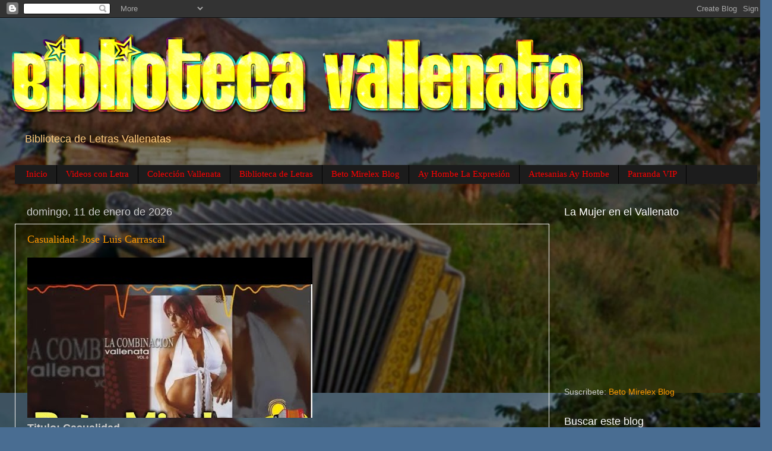

--- FILE ---
content_type: text/html; charset=UTF-8
request_url: http://betomireless.blogspot.com/
body_size: 20729
content:
<!DOCTYPE html>
<html class='v2' dir='ltr' xmlns='http://www.w3.org/1999/xhtml' xmlns:b='http://www.google.com/2005/gml/b' xmlns:data='http://www.google.com/2005/gml/data' xmlns:expr='http://www.google.com/2005/gml/expr'>
<head>
<link href='https://www.blogger.com/static/v1/widgets/335934321-css_bundle_v2.css' rel='stylesheet' type='text/css'/>
<script async='async' data-ad-client='ca-pub-4853058581758378' src='https://pagead2.googlesyndication.com/pagead/js/adsbygoogle.js'></script>
<meta content='width=1100' name='viewport'/>
<meta content='text/html; charset=UTF-8' http-equiv='Content-Type'/>
<meta content='blogger' name='generator'/>
<link href='http://betomireless.blogspot.com/favicon.ico' rel='icon' type='image/x-icon'/>
<link href='http://betomireless.blogspot.com/' rel='canonical'/>
<link rel="alternate" type="application/atom+xml" title="Biblioteca Vallenata - Atom" href="http://betomireless.blogspot.com/feeds/posts/default" />
<link rel="alternate" type="application/rss+xml" title="Biblioteca Vallenata - RSS" href="http://betomireless.blogspot.com/feeds/posts/default?alt=rss" />
<link rel="service.post" type="application/atom+xml" title="Biblioteca Vallenata - Atom" href="https://www.blogger.com/feeds/4256441318999584627/posts/default" />
<!--Can't find substitution for tag [blog.ieCssRetrofitLinks]-->
<meta content='http://betomireless.blogspot.com/' property='og:url'/>
<meta content='Biblioteca Vallenata' property='og:title'/>
<meta content='Biblioteca de Letras Vallenatas' property='og:description'/>
<title>Biblioteca Vallenata</title>
<style id='page-skin-1' type='text/css'><!--
/*-----------------------------------------------
Blogger Template Style
Name:     Picture Window
Designer: Blogger
URL:      www.blogger.com
----------------------------------------------- */
/* Variable definitions
====================
<Variable name="keycolor" description="Main Color" type="color" default="#1a222a"/>
<Variable name="body.background" description="Body Background" type="background"
color="#496d92" default="#111111 url(//themes.googleusercontent.com/image?id=1OACCYOE0-eoTRTfsBuX1NMN9nz599ufI1Jh0CggPFA_sK80AGkIr8pLtYRpNUKPmwtEa) repeat-x fixed top center"/>
<Group description="Page Text" selector="body">
<Variable name="body.font" description="Font" type="font"
default="normal normal 15px Arial, Tahoma, Helvetica, FreeSans, sans-serif"/>
<Variable name="body.text.color" description="Text Color" type="color" default="#333333"/>
</Group>
<Group description="Backgrounds" selector=".body-fauxcolumns-outer">
<Variable name="body.background.color" description="Outer Background" type="color" default="#296695"/>
<Variable name="header.background.color" description="Header Background" type="color" default="transparent"/>
<Variable name="post.background.color" description="Post Background" type="color" default="#ffffff"/>
</Group>
<Group description="Links" selector=".main-outer">
<Variable name="link.color" description="Link Color" type="color" default="#336699"/>
<Variable name="link.visited.color" description="Visited Color" type="color" default="#6699cc"/>
<Variable name="link.hover.color" description="Hover Color" type="color" default="#33aaff"/>
</Group>
<Group description="Blog Title" selector=".header h1">
<Variable name="header.font" description="Title Font" type="font"
default="normal normal 36px Arial, Tahoma, Helvetica, FreeSans, sans-serif"/>
<Variable name="header.text.color" description="Text Color" type="color" default="#ffffff" />
</Group>
<Group description="Tabs Text" selector=".tabs-inner .widget li a">
<Variable name="tabs.font" description="Font" type="font"
default="normal normal 15px Arial, Tahoma, Helvetica, FreeSans, sans-serif"/>
<Variable name="tabs.text.color" description="Text Color" type="color" default="#ffffff"/>
<Variable name="tabs.selected.text.color" description="Selected Color" type="color" default="#ff9900"/>
</Group>
<Group description="Tabs Background" selector=".tabs-outer .PageList">
<Variable name="tabs.background.color" description="Background Color" type="color" default="transparent"/>
<Variable name="tabs.selected.background.color" description="Selected Color" type="color" default="transparent"/>
<Variable name="tabs.separator.color" description="Separator Color" type="color" default="transparent"/>
</Group>
<Group description="Post Title" selector="h3.post-title, .comments h4">
<Variable name="post.title.font" description="Title Font" type="font"
default="normal normal 18px Arial, Tahoma, Helvetica, FreeSans, sans-serif"/>
</Group>
<Group description="Date Header" selector=".date-header">
<Variable name="date.header.color" description="Text Color" type="color" default="#cccccc"/>
</Group>
<Group description="Post" selector=".post">
<Variable name="post.footer.text.color" description="Footer Text Color" type="color" default="#999999"/>
<Variable name="post.border.color" description="Border Color" type="color" default="#dddddd"/>
</Group>
<Group description="Gadgets" selector="h2">
<Variable name="widget.title.font" description="Title Font" type="font"
default="bold normal 13px Arial, Tahoma, Helvetica, FreeSans, sans-serif"/>
<Variable name="widget.title.text.color" description="Title Color" type="color" default="#888888"/>
</Group>
<Group description="Footer" selector=".footer-outer">
<Variable name="footer.text.color" description="Text Color" type="color" default="#cccccc"/>
<Variable name="footer.widget.title.text.color" description="Gadget Title Color" type="color" default="#aaaaaa"/>
</Group>
<Group description="Footer Links" selector=".footer-outer">
<Variable name="footer.link.color" description="Link Color" type="color" default="#99ccee"/>
<Variable name="footer.link.visited.color" description="Visited Color" type="color" default="#77aaee"/>
<Variable name="footer.link.hover.color" description="Hover Color" type="color" default="#33aaff"/>
</Group>
<Variable name="content.margin" description="Content Margin Top" type="length" default="20px" min="0" max="100px"/>
<Variable name="content.padding" description="Content Padding" type="length" default="0" min="0" max="100px"/>
<Variable name="content.background" description="Content Background" type="background"
default="transparent none repeat scroll top left"/>
<Variable name="content.border.radius" description="Content Border Radius" type="length" default="0" min="0" max="100px"/>
<Variable name="content.shadow.spread" description="Content Shadow Spread" type="length" default="0" min="0" max="100px"/>
<Variable name="header.padding" description="Header Padding" type="length" default="0" min="0" max="100px"/>
<Variable name="header.background.gradient" description="Header Gradient" type="url"
default="none"/>
<Variable name="header.border.radius" description="Header Border Radius" type="length" default="0" min="0" max="100px"/>
<Variable name="main.border.radius.top" description="Main Border Radius" type="length" default="20px" min="0" max="100px"/>
<Variable name="footer.border.radius.top" description="Footer Border Radius Top" type="length" default="0" min="0" max="100px"/>
<Variable name="footer.border.radius.bottom" description="Footer Border Radius Bottom" type="length" default="20px" min="0" max="100px"/>
<Variable name="region.shadow.spread" description="Main and Footer Shadow Spread" type="length" default="3px" min="0" max="100px"/>
<Variable name="region.shadow.offset" description="Main and Footer Shadow Offset" type="length" default="1px" min="-50px" max="50px"/>
<Variable name="tabs.background.gradient" description="Tab Background Gradient" type="url" default="none"/>
<Variable name="tab.selected.background.gradient" description="Selected Tab Background" type="url"
default="url(https://resources.blogblog.com/blogblog/data/1kt/transparent/white80.png)"/>
<Variable name="tab.background" description="Tab Background" type="background"
default="transparent url(https://resources.blogblog.com/blogblog/data/1kt/transparent/black50.png) repeat scroll top left"/>
<Variable name="tab.border.radius" description="Tab Border Radius" type="length" default="10px" min="0" max="100px"/>
<Variable name="tab.first.border.radius" description="First Tab Border Radius" type="length" default="10px" min="0" max="100px"/>
<Variable name="tabs.border.radius" description="Tabs Border Radius" type="length" default="0" min="0" max="100px"/>
<Variable name="tabs.spacing" description="Tab Spacing" type="length" default=".25em" min="0" max="10em"/>
<Variable name="tabs.margin.bottom" description="Tab Margin Bottom" type="length" default="0" min="0" max="100px"/>
<Variable name="tabs.margin.sides" description="Tab Margin Sides" type="length" default="20px" min="0" max="100px"/>
<Variable name="main.background" description="Main Background" type="background"
default="transparent url(https://resources.blogblog.com/blogblog/data/1kt/transparent/white80.png) repeat scroll top left"/>
<Variable name="main.padding.sides" description="Main Padding Sides" type="length" default="20px" min="0" max="100px"/>
<Variable name="footer.background" description="Footer Background" type="background"
default="transparent url(https://resources.blogblog.com/blogblog/data/1kt/transparent/black50.png) repeat scroll top left"/>
<Variable name="post.margin.sides" description="Post Margin Sides" type="length" default="-20px" min="-50px" max="50px"/>
<Variable name="post.border.radius" description="Post Border Radius" type="length" default="5px" min="0" max="100px"/>
<Variable name="widget.title.text.transform" description="Widget Title Text Transform" type="string" default="uppercase"/>
<Variable name="mobile.background.overlay" description="Mobile Background Overlay" type="string"
default="transparent none repeat scroll top left"/>
<Variable name="startSide" description="Side where text starts in blog language" type="automatic" default="left"/>
<Variable name="endSide" description="Side where text ends in blog language" type="automatic" default="right"/>
*/
/* Content
----------------------------------------------- */
body {
font: normal normal 15px Arial, Tahoma, Helvetica, FreeSans, sans-serif;;
color: #cccccc;
background: #496d92 url(http://2.bp.blogspot.com/-5kYutnq9MMI/VNsiSykxxEI/AAAAAAAAAOU/N_VPK5F7Brg/s0/fondo9.jpg) repeat fixed top left;
}
html body .region-inner {
min-width: 0;
max-width: 100%;
width: auto;
}
.content-outer {
font-size: 90%;
}
a:link {
text-decoration:none;
color: #ff9900;
}
a:visited {
text-decoration:none;
color: #dd7700;
}
a:hover {
text-decoration:underline;
color: #ffaa00;
}
.content-outer {
background: transparent url(http://www.blogblog.com/1kt/transparent/black50.png) repeat scroll top left;
-moz-border-radius: 0;
-webkit-border-radius: 0;
-goog-ms-border-radius: 0;
border-radius: 0;
-moz-box-shadow: 0 0 3px rgba(0, 0, 0, .15);
-webkit-box-shadow: 0 0 3px rgba(0, 0, 0, .15);
-goog-ms-box-shadow: 0 0 3px rgba(0, 0, 0, .15);
box-shadow: 0 0 3px rgba(0, 0, 0, .15);
margin: 0 auto;
}
.content-inner {
padding: 10px;
}
/* Header
----------------------------------------------- */
.header-outer {
background: transparent none repeat-x scroll top left;
_background-image: none;
color: #ffcc7f;
-moz-border-radius: 0;
-webkit-border-radius: 0;
-goog-ms-border-radius: 0;
border-radius: 0;
}
.Header img, .Header #header-inner {
-moz-border-radius: 0;
-webkit-border-radius: 0;
-goog-ms-border-radius: 0;
border-radius: 0;
}
.header-inner .Header .titlewrapper,
.header-inner .Header .descriptionwrapper {
padding-left: 30px;
padding-right: 30px;
}
.Header h1 {
font: normal bold 48px Impact, sans-serif;;
text-shadow: 1px 1px 3px rgba(0, 0, 0, 0.3);
}
.Header h1 a {
color: #ffcc7f;
}
.Header .description {
font-size: 130%;
}
/* Tabs
----------------------------------------------- */
.tabs-inner {
margin: .5em 15px 1em;
padding: 0;
}
.tabs-inner .section {
margin: 0;
}
.tabs-inner .widget ul {
padding: 0;
background: #1c1c1c none repeat scroll bottom;
-moz-border-radius: 0;
-webkit-border-radius: 0;
-goog-ms-border-radius: 0;
border-radius: 0;
}
.tabs-inner .widget li {
border: none;
}
.tabs-inner .widget li a {
display: inline-block;
padding: .5em 1em;
margin-right: 0;
color: #ff0000;
font: normal normal 15px Georgia, Utopia, 'Palatino Linotype', Palatino, serif;
-moz-border-radius: 0 0 0 0;
-webkit-border-top-left-radius: 0;
-webkit-border-top-right-radius: 0;
-goog-ms-border-radius: 0 0 0 0;
border-radius: 0 0 0 0;
background: transparent none no-repeat scroll top left;
border-right: 1px solid #000000;
}
.tabs-inner .widget li:first-child a {
padding-left: 1.25em;
-moz-border-radius-topleft: 0;
-moz-border-radius-bottomleft: 0;
-webkit-border-top-left-radius: 0;
-webkit-border-bottom-left-radius: 0;
-goog-ms-border-top-left-radius: 0;
-goog-ms-border-bottom-left-radius: 0;
border-top-left-radius: 0;
border-bottom-left-radius: 0;
}
.tabs-inner .widget li.selected a,
.tabs-inner .widget li a:hover {
position: relative;
z-index: 1;
background: #dd7700 none repeat scroll bottom;
color: #ffffff;
-moz-box-shadow: 0 0 0 rgba(0, 0, 0, .15);
-webkit-box-shadow: 0 0 0 rgba(0, 0, 0, .15);
-goog-ms-box-shadow: 0 0 0 rgba(0, 0, 0, .15);
box-shadow: 0 0 0 rgba(0, 0, 0, .15);
}
/* Headings
----------------------------------------------- */
h2 {
font: normal normal 18px 'Trebuchet MS', Trebuchet, sans-serif;;
text-transform: none;
color: #ffffff;
margin: .5em 0;
}
/* Main
----------------------------------------------- */
.main-outer {
background: transparent none repeat scroll top center;
-moz-border-radius: 0 0 0 0;
-webkit-border-top-left-radius: 0;
-webkit-border-top-right-radius: 0;
-webkit-border-bottom-left-radius: 0;
-webkit-border-bottom-right-radius: 0;
-goog-ms-border-radius: 0 0 0 0;
border-radius: 0 0 0 0;
-moz-box-shadow: 0 0 0 rgba(0, 0, 0, .15);
-webkit-box-shadow: 0 0 0 rgba(0, 0, 0, .15);
-goog-ms-box-shadow: 0 0 0 rgba(0, 0, 0, .15);
box-shadow: 0 0 0 rgba(0, 0, 0, .15);
}
.main-inner {
padding: 15px 20px 20px;
}
.main-inner .column-center-inner {
padding: 0 0;
}
.main-inner .column-left-inner {
padding-left: 0;
}
.main-inner .column-right-inner {
padding-right: 0;
}
/* Posts
----------------------------------------------- */
h3.post-title {
margin: 0;
font: normal normal 18px Georgia, Utopia, 'Palatino Linotype', Palatino, serif;;
}
.comments h4 {
margin: 1em 0 0;
font: normal normal 18px Georgia, Utopia, 'Palatino Linotype', Palatino, serif;;
}
.date-header span {
color: #cccccc;
}
.post-outer {
background-color: transparent;
border: solid 1px #f8f6f4;
-moz-border-radius: 0;
-webkit-border-radius: 0;
border-radius: 0;
-goog-ms-border-radius: 0;
padding: 15px 20px;
margin: 0 -20px 20px;
}
.post-body {
line-height: 1.4;
font-size: 110%;
position: relative;
}
.post-header {
margin: 0 0 1.5em;
color: #fabf04;
line-height: 1.6;
}
.post-footer {
margin: .5em 0 0;
color: #fabf04;
line-height: 1.6;
}
#blog-pager {
font-size: 140%
}
#comments .comment-author {
padding-top: 1.5em;
border-top: dashed 1px #ccc;
border-top: dashed 1px rgba(128, 128, 128, .5);
background-position: 0 1.5em;
}
#comments .comment-author:first-child {
padding-top: 0;
border-top: none;
}
.avatar-image-container {
margin: .2em 0 0;
}
/* Comments
----------------------------------------------- */
.comments .comments-content .icon.blog-author {
background-repeat: no-repeat;
background-image: url([data-uri]);
}
.comments .comments-content .loadmore a {
border-top: 1px solid #ffaa00;
border-bottom: 1px solid #ffaa00;
}
.comments .continue {
border-top: 2px solid #ffaa00;
}
/* Widgets
----------------------------------------------- */
.widget ul, .widget #ArchiveList ul.flat {
padding: 0;
list-style: none;
}
.widget ul li, .widget #ArchiveList ul.flat li {
border-top: dashed 1px #ccc;
border-top: dashed 1px rgba(128, 128, 128, .5);
}
.widget ul li:first-child, .widget #ArchiveList ul.flat li:first-child {
border-top: none;
}
.widget .post-body ul {
list-style: disc;
}
.widget .post-body ul li {
border: none;
}
/* Footer
----------------------------------------------- */
.footer-outer {
color:#cccccc;
background: transparent none repeat scroll top center;
-moz-border-radius: 0 0 0 0;
-webkit-border-top-left-radius: 0;
-webkit-border-top-right-radius: 0;
-webkit-border-bottom-left-radius: 0;
-webkit-border-bottom-right-radius: 0;
-goog-ms-border-radius: 0 0 0 0;
border-radius: 0 0 0 0;
-moz-box-shadow: 0 0 0 rgba(0, 0, 0, .15);
-webkit-box-shadow: 0 0 0 rgba(0, 0, 0, .15);
-goog-ms-box-shadow: 0 0 0 rgba(0, 0, 0, .15);
box-shadow: 0 0 0 rgba(0, 0, 0, .15);
}
.footer-inner {
padding: 10px 20px 20px;
}
.footer-outer a {
color: #ff9900;
}
.footer-outer a:visited {
color: #dd7700;
}
.footer-outer a:hover {
color: #ffaa00;
}
.footer-outer .widget h2 {
color: #ffffff;
}
/* Mobile
----------------------------------------------- */
html body.mobile {
height: auto;
}
html body.mobile {
min-height: 480px;
background-size: 100% auto;
}
.mobile .body-fauxcolumn-outer {
background: transparent none repeat scroll top left;
}
html .mobile .mobile-date-outer, html .mobile .blog-pager {
border-bottom: none;
background: transparent none repeat scroll top center;
margin-bottom: 10px;
}
.mobile .date-outer {
background: transparent none repeat scroll top center;
}
.mobile .header-outer, .mobile .main-outer,
.mobile .post-outer, .mobile .footer-outer {
-moz-border-radius: 0;
-webkit-border-radius: 0;
-goog-ms-border-radius: 0;
border-radius: 0;
}
.mobile .content-outer,
.mobile .main-outer,
.mobile .post-outer {
background: inherit;
border: none;
}
.mobile .content-outer {
font-size: 100%;
}
.mobile-link-button {
background-color: #ff9900;
}
.mobile-link-button a:link, .mobile-link-button a:visited {
color: transparent;
}
.mobile-index-contents {
color: #cccccc;
}
.mobile .tabs-inner .PageList .widget-content {
background: #dd7700 none repeat scroll bottom;
color: #ffffff;
}
.mobile .tabs-inner .PageList .widget-content .pagelist-arrow {
border-left: 1px solid #000000;
}

--></style>
<style id='template-skin-1' type='text/css'><!--
body {
min-width: 1300px;
}
.content-outer, .content-fauxcolumn-outer, .region-inner {
min-width: 1300px;
max-width: 1300px;
_width: 1300px;
}
.main-inner .columns {
padding-left: 0px;
padding-right: 350px;
}
.main-inner .fauxcolumn-center-outer {
left: 0px;
right: 350px;
/* IE6 does not respect left and right together */
_width: expression(this.parentNode.offsetWidth -
parseInt("0px") -
parseInt("350px") + 'px');
}
.main-inner .fauxcolumn-left-outer {
width: 0px;
}
.main-inner .fauxcolumn-right-outer {
width: 350px;
}
.main-inner .column-left-outer {
width: 0px;
right: 100%;
margin-left: -0px;
}
.main-inner .column-right-outer {
width: 350px;
margin-right: -350px;
}
#layout {
min-width: 0;
}
#layout .content-outer {
min-width: 0;
width: 800px;
}
#layout .region-inner {
min-width: 0;
width: auto;
}
body#layout div.add_widget {
padding: 8px;
}
body#layout div.add_widget a {
margin-left: 32px;
}
--></style>
<style>
    body {background-image:url(http\:\/\/2.bp.blogspot.com\/-5kYutnq9MMI\/VNsiSykxxEI\/AAAAAAAAAOU\/N_VPK5F7Brg\/s0\/fondo9.jpg);}
    
@media (max-width: 200px) { body {background-image:url(http\:\/\/2.bp.blogspot.com\/-5kYutnq9MMI\/VNsiSykxxEI\/AAAAAAAAAOU\/N_VPK5F7Brg\/w200\/fondo9.jpg);}}
@media (max-width: 400px) and (min-width: 201px) { body {background-image:url(http\:\/\/2.bp.blogspot.com\/-5kYutnq9MMI\/VNsiSykxxEI\/AAAAAAAAAOU\/N_VPK5F7Brg\/w400\/fondo9.jpg);}}
@media (max-width: 800px) and (min-width: 401px) { body {background-image:url(http\:\/\/2.bp.blogspot.com\/-5kYutnq9MMI\/VNsiSykxxEI\/AAAAAAAAAOU\/N_VPK5F7Brg\/w800\/fondo9.jpg);}}
@media (max-width: 1200px) and (min-width: 801px) { body {background-image:url(http\:\/\/2.bp.blogspot.com\/-5kYutnq9MMI\/VNsiSykxxEI\/AAAAAAAAAOU\/N_VPK5F7Brg\/w1200\/fondo9.jpg);}}
/* Last tag covers anything over one higher than the previous max-size cap. */
@media (min-width: 1201px) { body {background-image:url(http\:\/\/2.bp.blogspot.com\/-5kYutnq9MMI\/VNsiSykxxEI\/AAAAAAAAAOU\/N_VPK5F7Brg\/w1600\/fondo9.jpg);}}
  </style>
<link href='https://www.blogger.com/dyn-css/authorization.css?targetBlogID=4256441318999584627&amp;zx=dbea9181-749c-4b16-96ad-f625ef4e5b7b' media='none' onload='if(media!=&#39;all&#39;)media=&#39;all&#39;' rel='stylesheet'/><noscript><link href='https://www.blogger.com/dyn-css/authorization.css?targetBlogID=4256441318999584627&amp;zx=dbea9181-749c-4b16-96ad-f625ef4e5b7b' rel='stylesheet'/></noscript>
<meta name='google-adsense-platform-account' content='ca-host-pub-1556223355139109'/>
<meta name='google-adsense-platform-domain' content='blogspot.com'/>

<script async src="https://pagead2.googlesyndication.com/pagead/js/adsbygoogle.js?client=ca-pub-4853058581758378&host=ca-host-pub-1556223355139109" crossorigin="anonymous"></script>

<!-- data-ad-client=ca-pub-4853058581758378 -->

</head>
<body class='loading'>
<div class='navbar section' id='navbar' name='Barra de navegación'><div class='widget Navbar' data-version='1' id='Navbar1'><script type="text/javascript">
    function setAttributeOnload(object, attribute, val) {
      if(window.addEventListener) {
        window.addEventListener('load',
          function(){ object[attribute] = val; }, false);
      } else {
        window.attachEvent('onload', function(){ object[attribute] = val; });
      }
    }
  </script>
<div id="navbar-iframe-container"></div>
<script type="text/javascript" src="https://apis.google.com/js/platform.js"></script>
<script type="text/javascript">
      gapi.load("gapi.iframes:gapi.iframes.style.bubble", function() {
        if (gapi.iframes && gapi.iframes.getContext) {
          gapi.iframes.getContext().openChild({
              url: 'https://www.blogger.com/navbar/4256441318999584627?origin\x3dhttp://betomireless.blogspot.com',
              where: document.getElementById("navbar-iframe-container"),
              id: "navbar-iframe"
          });
        }
      });
    </script><script type="text/javascript">
(function() {
var script = document.createElement('script');
script.type = 'text/javascript';
script.src = '//pagead2.googlesyndication.com/pagead/js/google_top_exp.js';
var head = document.getElementsByTagName('head')[0];
if (head) {
head.appendChild(script);
}})();
</script>
</div></div>
<div id='fb-root'></div>
<script>(function(d, s, id) {
  var js, fjs = d.getElementsByTagName(s)[0];
  if (d.getElementById(id)) return;
  js = d.createElement(s); js.id = id;
  js.src = 'https://connect.facebook.net/es_LA/sdk.js#xfbml=1&version=v2.12';
  fjs.parentNode.insertBefore(js, fjs);
}(document, 'script', 'facebook-jssdk'));</script>
<div itemscope='itemscope' itemtype='http://schema.org/Blog' style='display: none;'>
<meta content='Biblioteca Vallenata' itemprop='name'/>
</div>
<div class='body-fauxcolumns'>
<div class='fauxcolumn-outer body-fauxcolumn-outer'>
<div class='cap-top'>
<div class='cap-left'></div>
<div class='cap-right'></div>
</div>
<div class='fauxborder-left'>
<div class='fauxborder-right'></div>
<div class='fauxcolumn-inner'>
</div>
</div>
<div class='cap-bottom'>
<div class='cap-left'></div>
<div class='cap-right'></div>
</div>
</div>
</div>
<div class='content'>
<div class='content-fauxcolumns'>
<div class='fauxcolumn-outer content-fauxcolumn-outer'>
<div class='cap-top'>
<div class='cap-left'></div>
<div class='cap-right'></div>
</div>
<div class='fauxborder-left'>
<div class='fauxborder-right'></div>
<div class='fauxcolumn-inner'>
</div>
</div>
<div class='cap-bottom'>
<div class='cap-left'></div>
<div class='cap-right'></div>
</div>
</div>
</div>
<div class='content-outer'>
<div class='content-cap-top cap-top'>
<div class='cap-left'></div>
<div class='cap-right'></div>
</div>
<div class='fauxborder-left content-fauxborder-left'>
<div class='fauxborder-right content-fauxborder-right'></div>
<div class='content-inner'>
<header>
<div class='header-outer'>
<div class='header-cap-top cap-top'>
<div class='cap-left'></div>
<div class='cap-right'></div>
</div>
<div class='fauxborder-left header-fauxborder-left'>
<div class='fauxborder-right header-fauxborder-right'></div>
<div class='region-inner header-inner'>
<div class='header section' id='header' name='Cabecera'><div class='widget Header' data-version='1' id='Header1'>
<div id='header-inner'>
<a href='http://betomireless.blogspot.com/' style='display: block'>
<img alt='Biblioteca Vallenata' height='173px; ' id='Header1_headerimg' src='https://blogger.googleusercontent.com/img/a/AVvXsEgIvlSniFMfbD2rWrvzQWAAwZO8B85IYpLLe3cddoIVyd8xB4gzSacc_g-u68v9KxImvqbEWM3iYVc9xD1eRkkUKSY4yGQJ6dc0Z_vNDzKrgdexisgjUCClpZzoqicG40QJxj1_bdSKY7AMobV8OK5riYecRPAi1N89cxiIY9Pbol65KvlVv7IJGtEE=s1000' style='display: block' width='1000px; '/>
</a>
<div class='descriptionwrapper'>
<p class='description'><span>Biblioteca de Letras Vallenatas</span></p>
</div>
</div>
</div></div>
</div>
</div>
<div class='header-cap-bottom cap-bottom'>
<div class='cap-left'></div>
<div class='cap-right'></div>
</div>
</div>
</header>
<div class='tabs-outer'>
<div class='tabs-cap-top cap-top'>
<div class='cap-left'></div>
<div class='cap-right'></div>
</div>
<div class='fauxborder-left tabs-fauxborder-left'>
<div class='fauxborder-right tabs-fauxborder-right'></div>
<div class='region-inner tabs-inner'>
<div class='tabs section' id='crosscol' name='Multicolumnas'><div class='widget PageList' data-version='1' id='PageList1'>
<h2>Inicio</h2>
<div class='widget-content'>
<ul>
<li>
<a href='http://betomireless.blogspot.com/p/inicio.html'>Inicio</a>
</li>
<li>
<a href='https://www.youtube.com/user/sannicodeupar/videos'>Videos con Letra</a>
</li>
<li>
<a href='http://betomireles.blogspot.com/'>Colección Vallenata</a>
</li>
<li>
<a href='http://betomireless.blogspot.com/'>Biblioteca de Letras</a>
</li>
<li>
<a href='https://www.youtube.com/c/BetoMirelexBlog/videos'>Beto Mirelex Blog</a>
</li>
<li>
<a href='https://www.facebook.com/AyHombeLaExpresion/'>Ay Hombe La Expresión</a>
</li>
<li>
<a href='https://www.facebook.com/ArtesaniasAyHombe/'>Artesanias Ay Hombe</a>
</li>
<li>
<a href='https://www.facebook.com/ParrandaVIP/'>Parranda VIP</a>
</li>
</ul>
<div class='clear'></div>
</div>
</div></div>
<div class='tabs no-items section' id='crosscol-overflow' name='Cross-Column 2'></div>
</div>
</div>
<div class='tabs-cap-bottom cap-bottom'>
<div class='cap-left'></div>
<div class='cap-right'></div>
</div>
</div>
<div class='main-outer'>
<div class='main-cap-top cap-top'>
<div class='cap-left'></div>
<div class='cap-right'></div>
</div>
<div class='fauxborder-left main-fauxborder-left'>
<div class='fauxborder-right main-fauxborder-right'></div>
<div class='region-inner main-inner'>
<div class='columns fauxcolumns'>
<div class='fauxcolumn-outer fauxcolumn-center-outer'>
<div class='cap-top'>
<div class='cap-left'></div>
<div class='cap-right'></div>
</div>
<div class='fauxborder-left'>
<div class='fauxborder-right'></div>
<div class='fauxcolumn-inner'>
</div>
</div>
<div class='cap-bottom'>
<div class='cap-left'></div>
<div class='cap-right'></div>
</div>
</div>
<div class='fauxcolumn-outer fauxcolumn-left-outer'>
<div class='cap-top'>
<div class='cap-left'></div>
<div class='cap-right'></div>
</div>
<div class='fauxborder-left'>
<div class='fauxborder-right'></div>
<div class='fauxcolumn-inner'>
</div>
</div>
<div class='cap-bottom'>
<div class='cap-left'></div>
<div class='cap-right'></div>
</div>
</div>
<div class='fauxcolumn-outer fauxcolumn-right-outer'>
<div class='cap-top'>
<div class='cap-left'></div>
<div class='cap-right'></div>
</div>
<div class='fauxborder-left'>
<div class='fauxborder-right'></div>
<div class='fauxcolumn-inner'>
</div>
</div>
<div class='cap-bottom'>
<div class='cap-left'></div>
<div class='cap-right'></div>
</div>
</div>
<!-- corrects IE6 width calculation -->
<div class='columns-inner'>
<div class='column-center-outer'>
<div class='column-center-inner'>
<div class='main section' id='main' name='Principal'><div class='widget Blog' data-version='1' id='Blog1'>
<div class='blog-posts hfeed'>

          <div class="date-outer">
        
<h2 class='date-header'><span>domingo, 11 de enero de 2026</span></h2>

          <div class="date-posts">
        
<div class='post-outer'>
<div class='post hentry uncustomized-post-template' itemprop='blogPost' itemscope='itemscope' itemtype='http://schema.org/BlogPosting'>
<meta content='https://i.ytimg.com/vi/_Kr8jNDYFHg/hqdefault.jpg' itemprop='image_url'/>
<meta content='4256441318999584627' itemprop='blogId'/>
<meta content='8995753968992535682' itemprop='postId'/>
<a name='8995753968992535682'></a>
<h3 class='post-title entry-title' itemprop='name'>
<a href='http://betomireless.blogspot.com/2026/01/casualidad-jose-luis-carrascal.html'>Casualidad- Jose Luis Carrascal</a>
</h3>
<div class='post-header'>
<div class='post-header-line-1'></div>
</div>
<div class='post-body entry-content' id='post-body-8995753968992535682' itemprop='description articleBody'>
<b><iframe frameborder="0" height="270" src="https://youtube.com/embed/_Kr8jNDYFHg?si=IQIxDocYQUYmLS-5" style="background-image: url(https://i.ytimg.com/vi/_Kr8jNDYFHg/hqdefault.jpg);" width="480"></iframe></b><div><div><b><span style="font-size: large;">Titulo: Casualidad</span></b></div><div><b><span style="font-size: large;">Voz: Jose Luis Carrascal</span></b></div><div><b><span style="font-size: large;">Acordeón: Gabriel "Chiche" Maestre</span></b></div><div><b><span style="font-size: large;">Compositor: "Curry" Carrascal</span></b></div><div><b><span style="font-size: large;">Ritmo: Paseo</span></b></div><div><b><span style="font-size: large;">Álbum: La Combinación Vallenata Vol. 6</span></b></div><div><b><span style="font-size: large;">Año: 2003</span></b></div><div><b><span style="font-size: large;"><br /></span></b></div><div><b><span style="font-size: large;">Letra:</span></b></div><div><b><br /></b></div><div><b>Al verla solitaria y callada</b></div><div><b>pude acercarme</b></div><div><b>Dije mi nombre</b></div><div><b>de su boca bien pintada</b></div><div><b>salió el de ella</b></div><div><b><br /></b></div><div><b>Toma un asiento y acompáñame&nbsp;</b></div><div><b>esta noche</b></div><div><b>en mi mesa</b></div><div><b>Sírvete un trago y brindemos&nbsp;</b></div><div><b>por las penas</b></div><div><b>que hoy nos pesan</b></div><div><b><br /></b></div><div><b>Le conté mi vida</b></div><div><b>y ella me contó la de ella</b></div><div><b>Eran historias parecidas</b></div><div><b>que iban llenas</b></div><div><b>de tristeza</b></div><div><b><br /></b></div><div><b>Ven por favor</b></div><div><b>tratemos de olvidarnos</b></div><div><b>de un pasado ruin</b></div><div><b>Que nos marca</b></div><div><b>y nos atrapa</b></div><div><b>sin poder salir</b></div><div><b>vivamos el momento</b></div><div><b>que tenemos hoy</b></div><div><b><br /></b></div><div><b>Abrázame muy fuerte</b></div><div><b>te quiero sentir</b></div><div><b>borremos de la mente</b></div><div><b>lo que nos hirió</b></div><div><b><br /></b></div><div><b>Embriaguemos los recuerdos</b></div><div><b>que nos marcan hoy</b></div><div><b>quememos la tristeza</b></div><div><b>no hay por qué llorar</b></div><div><b>disfracemos&nbsp;</b></div><div><b>nuestras penas a besitos</b></div><div><b><br /></b></div><div><b>Y no pudimos&nbsp;</b></div><div><b>detenernos del deseo&nbsp;</b></div><div><b>de querernos esa noche</b></div><div><b>Como dos locos</b></div><div><b>escondimos los recuerdos</b></div><div><b>y escribimos nuestro cuento</b></div><div><b>y desafiamos con caricia</b></div><div><b>aquel encuentro</b></div><div><b><br /></b></div><div><b>Ven por favor</b></div><div><b>tratemos de olvidarnos</b></div><div><b>de un pasado ruin</b></div><div><b>Que nos marca</b></div><div><b>y nos atrapa</b></div><div><b>sin poder salir</b></div><div><b>vivamos el momento</b></div><div><b>que tenemos hoy</b></div><div><b><br /></b></div><div><b>Disfracemos&nbsp;</b></div><div><b>nuestras penas a besitos</b></div><div><b><br /></b></div><div><b><br /></b></div><div><b>Se unieron los perfumes</b></div><div><b>nuestros cuerpos</b></div><div><b>esa noche</b></div><div><b>Muchas caricias inconscientes</b></div><div><b>se enredaron&nbsp;</b></div><div><b>en la cama</b></div><div><b><br /></b></div><div><b>Todo era risa y los temores</b></div><div><b>se apartaron&nbsp;</b></div><div><b>y se escondieron</b></div><div><b>Y una burla</b></div><div><b>que alejaba los recuerdos</b></div><div><b>de aquel tiempo</b></div><div><b><br /></b></div><div><b>Atrasamos los relojes</b></div><div><b>porque el tiempo</b></div><div><b>era cortico</b></div><div><b>y la luna al esconderse</b></div><div><b>nos despedía</b></div><div><b><br /></b></div><div><b>Se fue y dejó</b></div><div><b>un pedazo de papel</b></div><div><b>diciendo que encontró</b></div><div><b>a un hombre que</b></div><div><b>en minutos valoró</b></div><div><b>su amor</b></div><div><b><br /></b></div><div><b>Que tiene que volver</b></div><div><b>al mundo que la hirió</b></div><div><b>que perdone por la forma</b></div><div><b>en que se despidió</b></div><div><b><br /></b></div><div><b>Que la entienda</b></div><div><b>y no la juzgue por su decisión</b></div><div><b>y me dijo que un día</b></div><div><b>de esto ella me buscará</b></div><div><b>que espere su llamada</b></div><div><b>y nunca olvidaré</b></div><div><b>la noche en que retamos</b></div><div><b>los recuerdos</b></div><div><b><br /></b></div><div><b>Pasaron días</b></div><div><b>y mis horas impaciente</b></div><div><b>preguntaba por su vida</b></div><div><b>quería verla</b></div><div><b>necesitaba escucharla</b></div><div><b>De repente su llamada</b></div><div><b>me dijo ven</b></div><div><b>te quiero ver luz de mi vida</b></div><div><b><br /></b></div><div><b>Ven por favor</b></div><div><b>tratemos de olvidarnos</b></div><div><b>de un pasado ruin</b></div><div><b>Que nos marca</b></div><div><b>y nos atrapa</b></div><div><b>sin poder salir</b></div><div><b>Vivamos el momento</b></div><div><b>que tenemos hoy</b></div><div><b><br /></b></div><div><b>Abrázame muy fuerte</b></div><div><b>te quiero sentir</b></div><div><b>borremos de la mente</b></div><div><b>lo que nos hirió</b></div><div><b><br /></b></div><div><b>Embriaguemos</b></div><div><b>los recuerdos</b></div><div><b>que nos marcan hoy</b></div><div><b>quememos la tristeza</b></div><div><b>no hay por qué llorar</b></div><div><b><br /></b></div><div><b>Abrázame muy fuerte</b></div><div><b>te quiero sentir</b></div><div><b>Borremos de la mente</b></div><div><b>lo que nos hirió</b></div><div><b><br /></b></div><div><b>Embriaguemos</b></div><div><b>los recuerdos</b></div><div><b>que nos marcan hoy</b></div><div><b>quememos la tristeza</b></div><div><b>no hay por qué llorar</b></div></div><div><br /></div>
<div style='clear: both;'></div>
</div>
<div class='post-footer'>
<div class='post-footer-line post-footer-line-1'>
<span class='post-author vcard'>
Publicado por
<span class='fn' itemprop='author' itemscope='itemscope' itemtype='http://schema.org/Person'>
<meta content='https://www.blogger.com/profile/07933021929189256667' itemprop='url'/>
<a class='g-profile' href='https://www.blogger.com/profile/07933021929189256667' rel='author' title='author profile'>
<span itemprop='name'>San Nico de Upar</span>
</a>
</span>
</span>
<span class='post-timestamp'>
en
<meta content='http://betomireless.blogspot.com/2026/01/casualidad-jose-luis-carrascal.html' itemprop='url'/>
<a class='timestamp-link' href='http://betomireless.blogspot.com/2026/01/casualidad-jose-luis-carrascal.html' rel='bookmark' title='permanent link'><abbr class='published' itemprop='datePublished' title='2026-01-11T23:22:00-08:00'>23:22</abbr></a>
</span>
<span class='post-comment-link'>
<a class='comment-link' href='http://betomireless.blogspot.com/2026/01/casualidad-jose-luis-carrascal.html#comment-form' onclick=''>
No hay comentarios:
  </a>
</span>
<span class='post-icons'>
<span class='item-control blog-admin pid-183442049'>
<a href='https://www.blogger.com/post-edit.g?blogID=4256441318999584627&postID=8995753968992535682&from=pencil' title='Editar entrada'>
<img alt='' class='icon-action' height='18' src='https://resources.blogblog.com/img/icon18_edit_allbkg.gif' width='18'/>
</a>
</span>
</span>
<div class='post-share-buttons goog-inline-block'>
</div>
</div>
<div class='post-footer-line post-footer-line-2'>
<span class='post-labels'>
Etiquetas:
<a href='http://betomireless.blogspot.com/search/label/betomireles' rel='tag'>betomireles</a>,
<a href='http://betomireless.blogspot.com/search/label/descargar' rel='tag'>descargar</a>,
<a href='http://betomireless.blogspot.com/search/label/letra' rel='tag'>letra</a>,
<a href='http://betomireless.blogspot.com/search/label/mp3' rel='tag'>mp3</a>,
<a href='http://betomireless.blogspot.com/search/label/vallenato' rel='tag'>vallenato</a>
</span>
</div>
<div class='post-footer-line post-footer-line-3'>
<span class='post-location'>
</span>
</div>
</div>
</div>
</div>
<div class='post-outer'>
<div class='post hentry uncustomized-post-template' itemprop='blogPost' itemscope='itemscope' itemtype='http://schema.org/BlogPosting'>
<meta content='https://i.ytimg.com/vi/JCqc3uB7LEA/hqdefault.jpg' itemprop='image_url'/>
<meta content='4256441318999584627' itemprop='blogId'/>
<meta content='940676526864654866' itemprop='postId'/>
<a name='940676526864654866'></a>
<h3 class='post-title entry-title' itemprop='name'>
<a href='http://betomireless.blogspot.com/2026/01/no-sufras-luis-enrique-martinez.html'>No sufras- Luis Enrique Martinez</a>
</h3>
<div class='post-header'>
<div class='post-header-line-1'></div>
</div>
<div class='post-body entry-content' id='post-body-940676526864654866' itemprop='description articleBody'>
<b><iframe frameborder="0" height="270" src="https://youtube.com/embed/JCqc3uB7LEA?si=WHHS5-nMniCeU8gj" width="480"></iframe></b><div><div><b><span style="font-size: large;">Titulo: No sufras</span></b></div><div><b><span style="font-size: large;">Voz: Luis Enrique Martinez</span></b></div><div><b><span style="font-size: large;">Acordeón: Luis Enrique Martinez</span></b></div><div><b><span style="font-size: large;">Compositor: Luis Enrique Martinez</span></b></div><div><b><span style="font-size: large;">Ritmo: Paseo</span></b></div><div><b><span style="font-size: large;">Álbum: Cuatro ases</span></b></div><div><b><span style="font-size: large;">Año: 1970</span></b></div><div><b><span style="font-size: large;"><br /></span></b></div><div><b><span style="font-size: large;">Letra:</span></b></div><div><b><br /></b></div><div><b>No sufras muchacha</b></div><div><b>que yo no me he de quedar</b></div><div><b>Rosita de mi alma</b></div><div><b>no esperes eso de mi (Bis)</b></div><div><b><br /></b></div><div><b>Yo te ofrecí un amor matrimonial</b></div><div><b>y por eso aquí tengo que venir</b></div><div><b>Yo te ofrecí un amor matrimonial</b></div><div><b>y por eso aquí tengo que venir</b></div><div><b><br /></b></div><div><b><br /></b></div><div><b>Te ofrecí un amor</b></div><div><b>y yo te lo tengo que dar</b></div><div><b>porque mi deseo no mas</b></div><div><b>es de adorarte a ti (Bis)</b></div><div><b><br /></b></div><div><b>Pero tu estas</b></div><div><b>desconfiada de mi</b></div><div><b>por qué piensas</b></div><div><b>que me voy a quedar (Bis)</b></div><div><b><br /></b></div><div><b><br /></b></div><div><b>Yo sé que Rosita</b></div><div><b>esta desconfiada de mi</b></div><div><b>ella dice que no</b></div><div><b>le ha dado seguridad (Bis)</b></div><div><b><br /></b></div><div><b>En prueba de amor un beso le di</b></div><div><b>y si quiere otro</b></div><div><b>se lo vuelvo a dar</b></div><div><b>En prueba de amor un beso le di</b></div><div><b>y si quiere otro</b></div><div><b>se lo vuelvo a dar</b></div></div><div><br /></div>
<div style='clear: both;'></div>
</div>
<div class='post-footer'>
<div class='post-footer-line post-footer-line-1'>
<span class='post-author vcard'>
Publicado por
<span class='fn' itemprop='author' itemscope='itemscope' itemtype='http://schema.org/Person'>
<meta content='https://www.blogger.com/profile/07933021929189256667' itemprop='url'/>
<a class='g-profile' href='https://www.blogger.com/profile/07933021929189256667' rel='author' title='author profile'>
<span itemprop='name'>San Nico de Upar</span>
</a>
</span>
</span>
<span class='post-timestamp'>
en
<meta content='http://betomireless.blogspot.com/2026/01/no-sufras-luis-enrique-martinez.html' itemprop='url'/>
<a class='timestamp-link' href='http://betomireless.blogspot.com/2026/01/no-sufras-luis-enrique-martinez.html' rel='bookmark' title='permanent link'><abbr class='published' itemprop='datePublished' title='2026-01-11T23:22:00-08:00'>23:22</abbr></a>
</span>
<span class='post-comment-link'>
<a class='comment-link' href='http://betomireless.blogspot.com/2026/01/no-sufras-luis-enrique-martinez.html#comment-form' onclick=''>
No hay comentarios:
  </a>
</span>
<span class='post-icons'>
<span class='item-control blog-admin pid-183442049'>
<a href='https://www.blogger.com/post-edit.g?blogID=4256441318999584627&postID=940676526864654866&from=pencil' title='Editar entrada'>
<img alt='' class='icon-action' height='18' src='https://resources.blogblog.com/img/icon18_edit_allbkg.gif' width='18'/>
</a>
</span>
</span>
<div class='post-share-buttons goog-inline-block'>
</div>
</div>
<div class='post-footer-line post-footer-line-2'>
<span class='post-labels'>
Etiquetas:
<a href='http://betomireless.blogspot.com/search/label/betomireles' rel='tag'>betomireles</a>,
<a href='http://betomireless.blogspot.com/search/label/descargar' rel='tag'>descargar</a>,
<a href='http://betomireless.blogspot.com/search/label/letra' rel='tag'>letra</a>,
<a href='http://betomireless.blogspot.com/search/label/mp3' rel='tag'>mp3</a>,
<a href='http://betomireless.blogspot.com/search/label/vallenato' rel='tag'>vallenato</a>
</span>
</div>
<div class='post-footer-line post-footer-line-3'>
<span class='post-location'>
</span>
</div>
</div>
</div>
</div>
<div class='post-outer'>
<div class='post hentry uncustomized-post-template' itemprop='blogPost' itemscope='itemscope' itemtype='http://schema.org/BlogPosting'>
<meta content='https://i.ytimg.com/vi/HruUaldIIXM/hqdefault.jpg' itemprop='image_url'/>
<meta content='4256441318999584627' itemprop='blogId'/>
<meta content='7685222675877078919' itemprop='postId'/>
<a name='7685222675877078919'></a>
<h3 class='post-title entry-title' itemprop='name'>
<a href='http://betomireless.blogspot.com/2026/01/me-vieron-llorando-marcos-diaz-en.html'>Me vieron llorando- Marcos Diaz -En Guitarra- </a>
</h3>
<div class='post-header'>
<div class='post-header-line-1'></div>
</div>
<div class='post-body entry-content' id='post-body-7685222675877078919' itemprop='description articleBody'>
<b><iframe frameborder="0" height="270" src="https://youtube.com/embed/HruUaldIIXM?si=iJ96vOpP4tiSIXw3" width="480"></iframe></b><div><div><b><span style="font-size: large;">Titulo: Me vieron llorando</span></b></div><div><b><span style="font-size: large;">Voz: Marcos Diaz</span></b></div><div><b><span style="font-size: large;">Acordeón: NA</span></b></div><div><b><span style="font-size: large;">Compositor: Marcos Diaz</span></b></div><div><b><span style="font-size: large;">Ritmo: Paseo</span></b></div><div><b><span style="font-size: large;">Álbum: Voces y guitarras Vol. 1</span></b></div><div><b><span style="font-size: large;">Año: 2000</span></b></div><div><b><span style="font-size: large;"><br /></span></b></div><div><b><span style="font-size: large;">Letra:</span></b></div><div><b><br /></b></div><div><b>"Ay mi vida"</b></div><div><b><br /></b></div><div><b>Tú no tienes corazón</b></div><div><b>con las cosas que me haces</b></div><div><b>creo que se acabó el amor</b></div><div><b>que tu tanto me juraste&nbsp;</b></div><div><b><br /></b></div><div><b>Ay tú no tienes corazón</b></div><div><b>con las cosas que me haces</b></div><div><b>creo que se acabó el amor</b></div><div><b>que tu tanto me juraste</b></div><div><b><br /></b></div><div><b>Que fue lo que hice yo</b></div><div><b>que he ofendido tu carácter</b></div><div><b>Se te nublo la razón</b></div><div><b>pero tú no eres culpable</b></div><div><b>ni yo tampoco lo soy</b></div><div><b>más bien fui muy tolerante</b></div><div><b><br /></b></div><div><b>De que te llenaran de cosas</b></div><div><b>que fueras celosa</b></div><div><b>ya no tan amable</b></div><div><b><br /></b></div><div><b>Y yo confiando de la vida</b></div><div><b>veía las mentiras</b></div><div><b>y ni a quien reprocharle (Bis)</b></div><div><b><br /></b></div><div><b>Han hecho ni judío con Cristo</b></div><div><b>fingiendo un cariño</b></div><div><b>para aparentarle</b></div><div><b><br /></b></div><div><b>Y como fui débil contigo</b></div><div><b>de eso se han valido</b></div><div><b>no más para engañarme</b></div><div><b><br /></b></div><div><b>Me vieron llorando</b></div><div><b>de eso se agarraron (Bis)</b></div><div><b><br /></b></div><div><b><br /></b></div><div><b>Hoy que hago en este mundo</b></div><div><b>sin tu amor ya no soy nadie</b></div><div><b>te quiero como a ninguna</b></div><div><b>tu más que nadie lo sabe (Bis)</b></div><div><b><br /></b></div><div><b>Me pusiste a escoger</b></div><div><b>entre tu amor y mi madre</b></div><div><b>y yo creyendo hacer bien</b></div><div><b>me incline mas por tu parte</b></div><div><b>me dolía ella también</b></div><div><b>pero te vi desafiante</b></div><div><b><br /></b></div><div><b>Aunque pensé que una mujer</b></div><div><b>cuando quiere a un hombre</b></div><div><b>quiere a su familia</b></div><div><b><br /></b></div><div><b>Y en mi caso</b></div><div><b>ha sido al revés</b></div><div><b>yo quiero a la tuya</b></div><div><b>y tu odias a la mía (Bis)</b></div><div><b><br /></b></div><div><b>Que quieres hacer</b></div><div><b>con mi vida</b></div><div><b>quieres acabarla</b></div><div><b>termina termina</b></div><div><b><br /></b></div><div><b>Ya perdí todas las partidas</b></div><div><b>y ahora en adelante</b></div><div><b>soy menos que nada</b></div><div><b><br /></b></div><div><b>Me vieron llorando</b></div><div><b>de eso se agarraron (Bis)</b></div></div><div><br /></div>
<div style='clear: both;'></div>
</div>
<div class='post-footer'>
<div class='post-footer-line post-footer-line-1'>
<span class='post-author vcard'>
Publicado por
<span class='fn' itemprop='author' itemscope='itemscope' itemtype='http://schema.org/Person'>
<meta content='https://www.blogger.com/profile/07933021929189256667' itemprop='url'/>
<a class='g-profile' href='https://www.blogger.com/profile/07933021929189256667' rel='author' title='author profile'>
<span itemprop='name'>San Nico de Upar</span>
</a>
</span>
</span>
<span class='post-timestamp'>
en
<meta content='http://betomireless.blogspot.com/2026/01/me-vieron-llorando-marcos-diaz-en.html' itemprop='url'/>
<a class='timestamp-link' href='http://betomireless.blogspot.com/2026/01/me-vieron-llorando-marcos-diaz-en.html' rel='bookmark' title='permanent link'><abbr class='published' itemprop='datePublished' title='2026-01-11T23:21:00-08:00'>23:21</abbr></a>
</span>
<span class='post-comment-link'>
<a class='comment-link' href='http://betomireless.blogspot.com/2026/01/me-vieron-llorando-marcos-diaz-en.html#comment-form' onclick=''>
No hay comentarios:
  </a>
</span>
<span class='post-icons'>
<span class='item-control blog-admin pid-183442049'>
<a href='https://www.blogger.com/post-edit.g?blogID=4256441318999584627&postID=7685222675877078919&from=pencil' title='Editar entrada'>
<img alt='' class='icon-action' height='18' src='https://resources.blogblog.com/img/icon18_edit_allbkg.gif' width='18'/>
</a>
</span>
</span>
<div class='post-share-buttons goog-inline-block'>
</div>
</div>
<div class='post-footer-line post-footer-line-2'>
<span class='post-labels'>
Etiquetas:
<a href='http://betomireless.blogspot.com/search/label/betomireles' rel='tag'>betomireles</a>,
<a href='http://betomireless.blogspot.com/search/label/descargar' rel='tag'>descargar</a>,
<a href='http://betomireless.blogspot.com/search/label/letra' rel='tag'>letra</a>,
<a href='http://betomireless.blogspot.com/search/label/mp3' rel='tag'>mp3</a>,
<a href='http://betomireless.blogspot.com/search/label/vallenato' rel='tag'>vallenato</a>
</span>
</div>
<div class='post-footer-line post-footer-line-3'>
<span class='post-location'>
</span>
</div>
</div>
</div>
</div>
<div class='post-outer'>
<div class='post hentry uncustomized-post-template' itemprop='blogPost' itemscope='itemscope' itemtype='http://schema.org/BlogPosting'>
<meta content='https://i.ytimg.com/vi/1_NC_IqZs2M/hqdefault.jpg' itemprop='image_url'/>
<meta content='4256441318999584627' itemprop='blogId'/>
<meta content='6709079867238771474' itemprop='postId'/>
<a name='6709079867238771474'></a>
<h3 class='post-title entry-title' itemprop='name'>
<a href='http://betomireless.blogspot.com/2026/01/valledupar-numa-bateman.html'>Valledupar- Numa Bateman</a>
</h3>
<div class='post-header'>
<div class='post-header-line-1'></div>
</div>
<div class='post-body entry-content' id='post-body-6709079867238771474' itemprop='description articleBody'>
<b><iframe frameborder="0" height="270" src="https://youtube.com/embed/1_NC_IqZs2M?si=ddwv148JpAidDcsV" width="480"></iframe></b><div><div><b><span style="font-size: large;">Titulo: Valledupar</span></b></div><div><b><span style="font-size: large;">Voz: Numa Bateman</span></b></div><div><b><span style="font-size: large;">Acordeón: Numa Bateman</span></b></div><div><b><span style="font-size: large;">Compositor: Numa Bateman</span></b></div><div><b><span style="font-size: large;">Ritmo: Paseo</span></b></div><div><b><span style="font-size: large;">Álbum: Presentamos a</span></b></div><div><b><span style="font-size: large;">Año: 1974</span></b></div><div><b><span style="font-size: large;"><br /></span></b></div><div><b><span style="font-size: large;">Letra:</span></b></div><div><b><br /></b></div><div><b>Valledupar hermosa capital</b></div><div><b>del departamento del Cesar</b></div><div><b>Valledupar hermosa capital</b></div><div><b>del departamento del Cesar</b></div><div><b><br /></b></div><div><b>Ministros y embajadores</b></div><div><b>de talle y rango nacional (Bis)</b></div><div><b><br /></b></div><div><b>Crispín figura primera</b></div><div><b>Toño Murgas la bandera</b></div><div><b><br /></b></div><div><b><br /></b></div><div><b>Valledupar</b></div><div><b>tierra de promisión</b></div><div><b>donde hasta la brisa</b></div><div><b>es una canción (Bis)</b></div><div><b><br /></b></div><div><b>Los picos nevados</b></div><div><b>ponen en tu frente</b></div><div><b>una ilusión (Bis)</b></div><div><b><br /></b></div><div><b>Tierra de los Pumarejo</b></div><div><b>que ha dado dos presidentes</b></div><div><b>Alfonso López el viejo</b></div><div><b>y Alfonso López Michelsen</b></div><div><b><br /></b></div><div><b><br /></b></div><div><b>Valledupar rincón acogedor</b></div><div><b>tierra de pasiones</b></div><div><b>ron y acordeón (Bis)</b></div><div><b><br /></b></div><div><b>El Guatapurí te arrulla</b></div><div><b>con ternura y con amor</b></div><div><b><br /></b></div><div><b>Crispín figura primera</b></div><div><b>Toño Murgas la bandera</b></div></div><div><br /></div>
<div style='clear: both;'></div>
</div>
<div class='post-footer'>
<div class='post-footer-line post-footer-line-1'>
<span class='post-author vcard'>
Publicado por
<span class='fn' itemprop='author' itemscope='itemscope' itemtype='http://schema.org/Person'>
<meta content='https://www.blogger.com/profile/07933021929189256667' itemprop='url'/>
<a class='g-profile' href='https://www.blogger.com/profile/07933021929189256667' rel='author' title='author profile'>
<span itemprop='name'>San Nico de Upar</span>
</a>
</span>
</span>
<span class='post-timestamp'>
en
<meta content='http://betomireless.blogspot.com/2026/01/valledupar-numa-bateman.html' itemprop='url'/>
<a class='timestamp-link' href='http://betomireless.blogspot.com/2026/01/valledupar-numa-bateman.html' rel='bookmark' title='permanent link'><abbr class='published' itemprop='datePublished' title='2026-01-11T23:21:00-08:00'>23:21</abbr></a>
</span>
<span class='post-comment-link'>
<a class='comment-link' href='http://betomireless.blogspot.com/2026/01/valledupar-numa-bateman.html#comment-form' onclick=''>
No hay comentarios:
  </a>
</span>
<span class='post-icons'>
<span class='item-control blog-admin pid-183442049'>
<a href='https://www.blogger.com/post-edit.g?blogID=4256441318999584627&postID=6709079867238771474&from=pencil' title='Editar entrada'>
<img alt='' class='icon-action' height='18' src='https://resources.blogblog.com/img/icon18_edit_allbkg.gif' width='18'/>
</a>
</span>
</span>
<div class='post-share-buttons goog-inline-block'>
</div>
</div>
<div class='post-footer-line post-footer-line-2'>
<span class='post-labels'>
Etiquetas:
<a href='http://betomireless.blogspot.com/search/label/betomireles' rel='tag'>betomireles</a>,
<a href='http://betomireless.blogspot.com/search/label/descargar' rel='tag'>descargar</a>,
<a href='http://betomireless.blogspot.com/search/label/letra' rel='tag'>letra</a>,
<a href='http://betomireless.blogspot.com/search/label/mp3' rel='tag'>mp3</a>,
<a href='http://betomireless.blogspot.com/search/label/vallenato' rel='tag'>vallenato</a>
</span>
</div>
<div class='post-footer-line post-footer-line-3'>
<span class='post-location'>
</span>
</div>
</div>
</div>
</div>
<div class='post-outer'>
<div class='post hentry uncustomized-post-template' itemprop='blogPost' itemscope='itemscope' itemtype='http://schema.org/BlogPosting'>
<meta content='https://i.ytimg.com/vi/C9ueyVPb1IY/hqdefault.jpg' itemprop='image_url'/>
<meta content='4256441318999584627' itemprop='blogId'/>
<meta content='3406737907624912638' itemprop='postId'/>
<a name='3406737907624912638'></a>
<h3 class='post-title entry-title' itemprop='name'>
<a href='http://betomireless.blogspot.com/2026/01/que-no-se-enteren-silvestre-dangond.html'>Que no se enteren- Silvestre Dangond</a>
</h3>
<div class='post-header'>
<div class='post-header-line-1'></div>
</div>
<div class='post-body entry-content' id='post-body-3406737907624912638' itemprop='description articleBody'>
<b><iframe frameborder="0" height="270" src="https://youtube.com/embed/C9ueyVPb1IY?si=in2hO6Z5J-9R8pP2" width="480"></iframe></b><div><div><b><span style="font-size: large;">Titulo: Que no se enteren</span></b></div><div><b><span style="font-size: large;">Voz: Silvestre Dangond</span></b></div><div><b><span style="font-size: large;">Acordeón: "Juancho" de la Espriella</span></b></div><div><b><span style="font-size: large;">Compositor: "Tico" Mercado</span></b></div><div><b><span style="font-size: large;">Ritmo: Paseo</span></b></div><div><b><span style="font-size: large;">Álbum: El original</span></b></div><div><b><span style="font-size: large;">Año: 2008</span></b></div><div><b><span style="font-size: large;"><br /></span></b></div><div><b><span style="font-size: large;">Letra:</span></b></div><div><b><br /></b></div><div><b>Cuéntale</b></div><div><b>a quien está contigo que tu</b></div><div><b>te olvidaste de mi</b></div><div><b>que el tiempo te ayudo</b></div><div><b>que pudiste tirar</b></div><div><b>nuestra historia de amor</b></div><div><b>que no fue muy difícil</b></div><div><b>sacarme de ti</b></div><div><b><br /></b></div><div><b>Ay cuéntale que jamás</b></div><div><b>junto a mi volverás</b></div><div><b>Que tus padres al fin</b></div><div><b>tuvieron la razón</b></div><div><b>que yo nunca iba a ser</b></div><div><b>para ti lo mejor</b></div><div><b>que yo siempre seria</b></div><div><b>nada más que un don Juan</b></div><div><b><br /></b></div><div><b>Y que no se enteren</b></div><div><b>que pa' besarlo</b></div><div><b>te imaginas mis labios</b></div><div><b>que no me olvidas</b></div><div><b>que aún me sigues amando</b></div><div><b>que soy el sueño del cual</b></div><div><b>no quisieras despertar</b></div><div><b><br /></b></div><div><b>Que no imaginen</b></div><div><b>que sin equivocarte</b></div><div><b>dices mi nombre</b></div><div><b>que me mencionas</b></div><div><b>porque yo soy tu hombre</b></div><div><b>y no es por gusto</b></div><div><b>que con el ahora debas estar</b></div><div><b><br /></b></div><div><b>Y que resignaste tu conciencia</b></div><div><b>a una vida sin problemas</b></div><div><b>de la que ahora quieres escapar</b></div><div><b><br /></b></div><div><b>Y que no se enteren</b></div><div><b>que pa' besarla</b></div><div><b>&nbsp;te imaginas mis labios</b></div><div><b>que no me olvidas</b></div><div><b>que aún me sigues amando</b></div><div><b>que soy el sueño del cual</b></div><div><b>no quisieras despertar jamás</b></div><div><b>jamás</b></div><div><b><br /></b></div><div><b><br /></b></div><div><b>Ay cuéntale a quien</b></div><div><b>hoy es tu dueño que ya</b></div><div><b>sientes tu corazón</b></div><div><b>con un nuevo latir</b></div><div><b>que no quede en tu piel</b></div><div><b>ni un recuerdo de mi</b></div><div><b>que por tu decisión</b></div><div><b>no te pude esperar</b></div><div><b><br /></b></div><div><b>Puedes asegurarle</b></div><div><b>que todo acabo</b></div><div><b>sí quisiste al final</b></div><div><b>una vida sin mi</b></div><div><b>tal vez no lo quisiste</b></div><div><b>pero ha sido así</b></div><div><b>yo no pude hacer nada</b></div><div><b>para regresar</b></div><div><b><br /></b></div><div><b>Ay que nunca sepan</b></div><div><b>que me has pensado</b></div><div><b>cada noche en silencio</b></div><div><b>que no he salido</b></div><div><b>de tu vida un momento</b></div><div><b>que te arrepientes</b></div><div><b>y conmigo quisieras estar</b></div><div><b><br /></b></div><div><b>Que no se enteren</b></div><div><b>que te apasionas</b></div><div><b>cuando sueñas conmigo</b></div><div><b>que al recordarme</b></div><div><b>me imaginas contigo</b></div><div><b>viviendo en cada rinconcito</b></div><div><b>de tu intimidad</b></div><div><b><br /></b></div><div><b>Y que no imagine esta llamada</b></div><div><b>pues le partirás el alma</b></div><div><b>mejor que dejemos ya de hablar</b></div><div><b><br /></b></div><div><b>Y que no se enteren</b></div><div><b>que pa' besarlo</b></div><div><b>te imaginas mis labios</b></div><div><b>que no me olvidas</b></div><div><b>que aún me sigues amando</b></div><div><b>que soy el sueño</b></div><div><b>del cual no quisieras</b></div><div><b>despertar jamás</b></div></div><div><br /></div>
<div style='clear: both;'></div>
</div>
<div class='post-footer'>
<div class='post-footer-line post-footer-line-1'>
<span class='post-author vcard'>
Publicado por
<span class='fn' itemprop='author' itemscope='itemscope' itemtype='http://schema.org/Person'>
<meta content='https://www.blogger.com/profile/07933021929189256667' itemprop='url'/>
<a class='g-profile' href='https://www.blogger.com/profile/07933021929189256667' rel='author' title='author profile'>
<span itemprop='name'>San Nico de Upar</span>
</a>
</span>
</span>
<span class='post-timestamp'>
en
<meta content='http://betomireless.blogspot.com/2026/01/que-no-se-enteren-silvestre-dangond.html' itemprop='url'/>
<a class='timestamp-link' href='http://betomireless.blogspot.com/2026/01/que-no-se-enteren-silvestre-dangond.html' rel='bookmark' title='permanent link'><abbr class='published' itemprop='datePublished' title='2026-01-11T23:19:00-08:00'>23:19</abbr></a>
</span>
<span class='post-comment-link'>
<a class='comment-link' href='http://betomireless.blogspot.com/2026/01/que-no-se-enteren-silvestre-dangond.html#comment-form' onclick=''>
No hay comentarios:
  </a>
</span>
<span class='post-icons'>
<span class='item-control blog-admin pid-183442049'>
<a href='https://www.blogger.com/post-edit.g?blogID=4256441318999584627&postID=3406737907624912638&from=pencil' title='Editar entrada'>
<img alt='' class='icon-action' height='18' src='https://resources.blogblog.com/img/icon18_edit_allbkg.gif' width='18'/>
</a>
</span>
</span>
<div class='post-share-buttons goog-inline-block'>
</div>
</div>
<div class='post-footer-line post-footer-line-2'>
<span class='post-labels'>
Etiquetas:
<a href='http://betomireless.blogspot.com/search/label/betomireles' rel='tag'>betomireles</a>,
<a href='http://betomireless.blogspot.com/search/label/descargar' rel='tag'>descargar</a>,
<a href='http://betomireless.blogspot.com/search/label/letra' rel='tag'>letra</a>,
<a href='http://betomireless.blogspot.com/search/label/mp3' rel='tag'>mp3</a>,
<a href='http://betomireless.blogspot.com/search/label/vallenato' rel='tag'>vallenato</a>
</span>
</div>
<div class='post-footer-line post-footer-line-3'>
<span class='post-location'>
</span>
</div>
</div>
</div>
</div>
<div class='post-outer'>
<div class='post hentry uncustomized-post-template' itemprop='blogPost' itemscope='itemscope' itemtype='http://schema.org/BlogPosting'>
<meta content='https://i.ytimg.com/vi/LALsNDM5yzM/hqdefault.jpg' itemprop='image_url'/>
<meta content='4256441318999584627' itemprop='blogId'/>
<meta content='8757902663106088735' itemprop='postId'/>
<a name='8757902663106088735'></a>
<h3 class='post-title entry-title' itemprop='name'>
<a href='http://betomireless.blogspot.com/2026/01/solo-exitos-daniel-celedon.html'>Solo éxitos- Daniel Celedon</a>
</h3>
<div class='post-header'>
<div class='post-header-line-1'></div>
</div>
<div class='post-body entry-content' id='post-body-8757902663106088735' itemprop='description articleBody'>
<b><iframe frameborder="0" height="270" src="https://youtube.com/embed/LALsNDM5yzM?si=0JcEyQyGCyqkzX8T" style="background-image: url(https://i.ytimg.com/vi/LALsNDM5yzM/hqdefault.jpg);" width="480"></iframe></b><div><div><b><span style="font-size: large;">Titulo: Solo éxitos</span></b></div><div><b><span style="font-size: large;">Voz: Daniel Celedon</span></b></div><div><b><span style="font-size: large;">Acordeón: Fello Gamez</span></b></div><div><b><span style="font-size: large;">Compositor: Hernan Urbina</span></b></div><div><b><span style="font-size: large;">Ritmo: Paseo</span></b></div><div><b><span style="font-size: large;">Álbum: El último cóndor</span></b></div><div><b><span style="font-size: large;">Año: 1992</span></b></div><div><b><span style="font-size: large;"><br /></span></b></div><div><b><span style="font-size: large;">Letra:</span></b></div><div><b><br /></b></div><div><b>Yo como quisiera oír decirte</b></div><div><b>que tampoco tu pudiste</b></div><div><b>con los años olvidar</b></div><div><b>En todos los caminos del mundo</b></div><div><b>que tu andas no hay ninguno</b></div><div><b>que de mí no te ha de hablar</b></div><div><b><br /></b></div><div><b>Yo sé que jamás podre morirme</b></div><div><b>yo sin decirte la última vez</b></div><div><b>al oído cuanto me hizo daño</b></div><div><b>haber matado mi gran querer</b></div><div><b><br /></b></div><div><b>Tú que me conoces perdóname</b></div><div><b>sí al recordarte</b></div><div><b>rompo a llorar</b></div><div><b>Por qué más que fuerzas</b></div><div><b>para odiarte</b></div><div><b>solo me nace quererte mas</b></div><div><b><br /></b></div><div><b>Y tú cara morena</b></div><div><b>llorando al marchar</b></div><div><b>siempre me va a doler</b></div><div><b>siempre me va a doler</b></div><div><b>Solo quiero dicha</b></div><div><b>negrita no mas</b></div><div><b>si ya no has de volver</b></div><div><b>si ya no has de volver</b></div><div><b><br /></b></div><div><b>Como quisiera</b></div><div><b>que esta noche me escucharas</b></div><div><b>que te di porque el que ama</b></div><div><b>solo es quien lo debe hacer</b></div><div><b>Que yo daría</b></div><div><b>lo que de mi vida tengo</b></div><div><b>por volver atrás el tiempo</b></div><div><b>para hacerte mi mujer</b></div><div><b><br /></b></div><div><b>Y tú cara morena</b></div><div><b>llorando al marchar</b></div><div><b>siempre me va a doler</b></div><div><b>siempre me va a doler</b></div><div><b>solo quiero dicha</b></div><div><b>negrita no mas</b></div><div><b>si ya no has de volver</b></div><div><b>si ya no has de volver</b></div><div><b><br /></b></div><div><b>Y solo éxitos y nada mas</b></div><div><b>solo dicha yo sabre que hacer</b></div><div><b>Y solo éxitos y nada mas</b></div><div><b>y nada más y nada mas</b></div><div><b><br /></b></div><div><b><br /></b></div><div><b>Cuantas ilusiones son perdidas</b></div><div><b>cuantas cosas en la vida</b></div><div><b>se nos queda sin hacer</b></div><div><b>Son pocos los hechos que de veras</b></div><div><b>con los años recompensan</b></div><div><b>el luchar pa' no perder</b></div><div><b><br /></b></div><div><b>Yo puedo decir que tuve todo</b></div><div><b>el mundo todo con tu mirar</b></div><div><b>que todas las cosas que no fueron</b></div><div><b>ante tus besos no valen ya</b></div><div><b><br /></b></div><div><b>Tú que me conoces perdóname</b></div><div><b>sí al recordarte</b></div><div><b>rompo a llorar</b></div><div><b>por qué más que fuerzas</b></div><div><b>para odiarte</b></div><div><b>solo me nace quererte mas</b></div><div><b><br /></b></div><div><b>Y tú cara morena</b></div><div><b>llorando al marchar</b></div><div><b>siempre me va a doler</b></div><div><b>siempre me va a doler</b></div><div><b>Solo quiero dicha morena no mas</b></div><div><b>si ya no has de volver</b></div><div><b>si ya no has de volver</b></div><div><b><br /></b></div><div><b>Como quisiera</b></div><div><b>que esta noche me escucharas</b></div><div><b>que te di porque el que ama</b></div><div><b>es quien lo debe hacer</b></div><div><b>Que yo daría lo que de mi vida tengo</b></div><div><b>por volver atrás el tiempo</b></div><div><b>para hacerte mi mujer</b></div><div><b><br /></b></div><div><b>Y tú cara morena</b></div><div><b>llorando al marchar</b></div><div><b>siempre me va a doler</b></div><div><b>siempre me va a doler</b></div><div><b>solo quiero dicha</b></div><div><b>negrita no mas</b></div><div><b>si ya no has de volver</b></div><div><b>si ya no has de volver</b></div><div><b><br /></b></div><div><b>Y solo éxitos y nada mas</b></div><div><b>solo dicha yo sabre que hacer&nbsp;</b></div><div><b>Y solo éxitos y nada mas</b></div><div><b>solo dicha yo sabre que hacer</b></div><div><b><br /></b></div><div><b>Y solo éxitos y nada mas</b></div><div><b>solo dicha yo sabre que hacer&nbsp;</b></div><div><b>Y solo éxitos y nada mas</b></div><div><b>solo dicha yo sabre que hacer&nbsp;</b></div></div>
<div style='clear: both;'></div>
</div>
<div class='post-footer'>
<div class='post-footer-line post-footer-line-1'>
<span class='post-author vcard'>
Publicado por
<span class='fn' itemprop='author' itemscope='itemscope' itemtype='http://schema.org/Person'>
<meta content='https://www.blogger.com/profile/07933021929189256667' itemprop='url'/>
<a class='g-profile' href='https://www.blogger.com/profile/07933021929189256667' rel='author' title='author profile'>
<span itemprop='name'>San Nico de Upar</span>
</a>
</span>
</span>
<span class='post-timestamp'>
en
<meta content='http://betomireless.blogspot.com/2026/01/solo-exitos-daniel-celedon.html' itemprop='url'/>
<a class='timestamp-link' href='http://betomireless.blogspot.com/2026/01/solo-exitos-daniel-celedon.html' rel='bookmark' title='permanent link'><abbr class='published' itemprop='datePublished' title='2026-01-11T23:19:00-08:00'>23:19</abbr></a>
</span>
<span class='post-comment-link'>
<a class='comment-link' href='http://betomireless.blogspot.com/2026/01/solo-exitos-daniel-celedon.html#comment-form' onclick=''>
No hay comentarios:
  </a>
</span>
<span class='post-icons'>
<span class='item-control blog-admin pid-183442049'>
<a href='https://www.blogger.com/post-edit.g?blogID=4256441318999584627&postID=8757902663106088735&from=pencil' title='Editar entrada'>
<img alt='' class='icon-action' height='18' src='https://resources.blogblog.com/img/icon18_edit_allbkg.gif' width='18'/>
</a>
</span>
</span>
<div class='post-share-buttons goog-inline-block'>
</div>
</div>
<div class='post-footer-line post-footer-line-2'>
<span class='post-labels'>
Etiquetas:
<a href='http://betomireless.blogspot.com/search/label/betomirelex' rel='tag'>betomirelex</a>,
<a href='http://betomireless.blogspot.com/search/label/descargar' rel='tag'>descargar</a>,
<a href='http://betomireless.blogspot.com/search/label/letra' rel='tag'>letra</a>,
<a href='http://betomireless.blogspot.com/search/label/mp3' rel='tag'>mp3</a>,
<a href='http://betomireless.blogspot.com/search/label/vallenato' rel='tag'>vallenato</a>
</span>
</div>
<div class='post-footer-line post-footer-line-3'>
<span class='post-location'>
</span>
</div>
</div>
</div>
</div>
<div class='post-outer'>
<div class='post hentry uncustomized-post-template' itemprop='blogPost' itemscope='itemscope' itemtype='http://schema.org/BlogPosting'>
<meta content='https://i.ytimg.com/vi/9_oB6cCbNIQ/hqdefault.jpg' itemprop='image_url'/>
<meta content='4256441318999584627' itemprop='blogId'/>
<meta content='2348772222120295177' itemprop='postId'/>
<a name='2348772222120295177'></a>
<h3 class='post-title entry-title' itemprop='name'>
<a href='http://betomireless.blogspot.com/2026/01/adelante-rafael-orozco.html'>Adelante- Rafael Orozco</a>
</h3>
<div class='post-header'>
<div class='post-header-line-1'></div>
</div>
<div class='post-body entry-content' id='post-body-2348772222120295177' itemprop='description articleBody'>
<b><iframe frameborder="0" height="270" src="https://youtube.com/embed/9_oB6cCbNIQ?si=xCHV-B8MdEq0-C-e" width="480"></iframe></b><div><div><b><span style="font-size: large;">Titulo: Adelante</span></b></div><div><b><span style="font-size: large;">Voz: Rafael Orozco</span></b></div><div><b><span style="font-size: large;">Acordeón: Emilio Oviedo</span></b></div><div><b><span style="font-size: large;">Compositor: Leandro Diaz</span></b></div><div><b><span style="font-size: large;">Ritmo: Paseo</span></b></div><div><b><span style="font-size: large;">Álbum: Adelante</span></b></div><div><b><span style="font-size: large;">Año: 1975</span></b></div><div><b><span style="font-size: large;"><br /></span></b></div><div><b><span style="font-size: large;">Letra:</span></b></div><div><b><br /></b></div><div><b>Adelante</b></div><div><b>con mi canto lastimero</b></div><div><b>yo seguiré de noche</b></div><div><b>yo seguiré de día</b></div><div><b>Y si más tarde</b></div><div><b>me atormenta un desespero</b></div><div><b>me hago el desentendido</b></div><div><b>y luchare con valentía</b></div><div><b><br /></b></div><div><b>Caminare sin rumbo</b></div><div><b>por la calle</b></div><div><b>igual que mucha gente</b></div><div><b>en esta vida</b></div><div><b><br /></b></div><div><b>Una puerta se cierra</b></div><div><b>otra se abre</b></div><div><b>y encontrare de nuevo</b></div><div><b>la salida</b></div><div><b><br /></b></div><div><b><br /></b></div><div><b>Como todo</b></div><div><b>en esta vida es inestable</b></div><div><b>yo seguiré mi ruta</b></div><div><b>sin meditar siquiera</b></div><div><b>En esa gente</b></div><div><b>que camina por la calle</b></div><div><b>donde los niños mueren</b></div><div><b>de dolor y miseria</b></div><div><b><br /></b></div><div><b>Amigos</b></div><div><b>he tenido por montón</b></div><div><b>y les toco partir</b></div><div><b>sin despedida</b></div><div><b><br /></b></div><div><b>Con el que más contaba</b></div><div><b>se alejo</b></div><div><b>y yo sigo caminando</b></div><div><b>por la vida</b></div><div><b><br /></b></div><div><b><br /></b></div><div><b>Una vez hice una pausa</b></div><div><b>en un paraje</b></div><div><b>rendido de cansancio</b></div><div><b>caí sobre la arena</b></div><div><b>Oí una voz</b></div><div><b>que me dijo no desmayes</b></div><div><b>levántate del suelo</b></div><div><b>luchador no te detengas</b></div><div><b><br /></b></div><div><b>Amores que se van</b></div><div><b>cuando se han ido</b></div><div><b>yo llevare adelante mi dolor</b></div><div><b><br /></b></div><div><b>Me levante de allí</b></div><div><b>seguí el camino</b></div><div><b>en busca</b></div><div><b>de mi nueva redención</b></div></div><div><br /></div>
<div style='clear: both;'></div>
</div>
<div class='post-footer'>
<div class='post-footer-line post-footer-line-1'>
<span class='post-author vcard'>
Publicado por
<span class='fn' itemprop='author' itemscope='itemscope' itemtype='http://schema.org/Person'>
<meta content='https://www.blogger.com/profile/07933021929189256667' itemprop='url'/>
<a class='g-profile' href='https://www.blogger.com/profile/07933021929189256667' rel='author' title='author profile'>
<span itemprop='name'>San Nico de Upar</span>
</a>
</span>
</span>
<span class='post-timestamp'>
en
<meta content='http://betomireless.blogspot.com/2026/01/adelante-rafael-orozco.html' itemprop='url'/>
<a class='timestamp-link' href='http://betomireless.blogspot.com/2026/01/adelante-rafael-orozco.html' rel='bookmark' title='permanent link'><abbr class='published' itemprop='datePublished' title='2026-01-11T23:18:00-08:00'>23:18</abbr></a>
</span>
<span class='post-comment-link'>
<a class='comment-link' href='http://betomireless.blogspot.com/2026/01/adelante-rafael-orozco.html#comment-form' onclick=''>
No hay comentarios:
  </a>
</span>
<span class='post-icons'>
<span class='item-control blog-admin pid-183442049'>
<a href='https://www.blogger.com/post-edit.g?blogID=4256441318999584627&postID=2348772222120295177&from=pencil' title='Editar entrada'>
<img alt='' class='icon-action' height='18' src='https://resources.blogblog.com/img/icon18_edit_allbkg.gif' width='18'/>
</a>
</span>
</span>
<div class='post-share-buttons goog-inline-block'>
</div>
</div>
<div class='post-footer-line post-footer-line-2'>
<span class='post-labels'>
Etiquetas:
<a href='http://betomireless.blogspot.com/search/label/betomireles' rel='tag'>betomireles</a>,
<a href='http://betomireless.blogspot.com/search/label/descargar' rel='tag'>descargar</a>,
<a href='http://betomireless.blogspot.com/search/label/letra' rel='tag'>letra</a>,
<a href='http://betomireless.blogspot.com/search/label/mp3' rel='tag'>mp3</a>,
<a href='http://betomireless.blogspot.com/search/label/vallenato' rel='tag'>vallenato</a>
</span>
</div>
<div class='post-footer-line post-footer-line-3'>
<span class='post-location'>
</span>
</div>
</div>
</div>
</div>
<div class='post-outer'>
<div class='post hentry uncustomized-post-template' itemprop='blogPost' itemscope='itemscope' itemtype='http://schema.org/BlogPosting'>
<meta content='https://i.ytimg.com/vi/a4aJNKmmoCU/hqdefault.jpg' itemprop='image_url'/>
<meta content='4256441318999584627' itemprop='blogId'/>
<meta content='3197116990494845472' itemprop='postId'/>
<a name='3197116990494845472'></a>
<h3 class='post-title entry-title' itemprop='name'>
<a href='http://betomireless.blogspot.com/2026/01/diciembre-alegre-nelson-diaz-y-su-combo.html'>Diciembre alegre- Nelson Diaz y su Combo -Canta Jorge Oñate- </a>
</h3>
<div class='post-header'>
<div class='post-header-line-1'></div>
</div>
<div class='post-body entry-content' id='post-body-3197116990494845472' itemprop='description articleBody'>
<b><iframe frameborder="0" height="270" src="https://youtube.com/embed/a4aJNKmmoCU?si=D3MryUowDAj7uWB3" style="background-image: url(https://i.ytimg.com/vi/a4aJNKmmoCU/hqdefault.jpg);" width="480"></iframe></b><div><div><b><span style="font-size: large;">Titulo: Diciembre alegre</span></b></div><div><b><span style="font-size: large;">Voz: Jorge Oñate</span></b></div><div><b><span style="font-size: large;">Acordeón: N/A</span></b></div><div><b><span style="font-size: large;">Compositor: Emiro Zuleta</span></b></div><div><b><span style="font-size: large;">Ritmo: Paseo</span></b></div><div><b><span style="font-size: large;">Álbum: Lo último en vallenatos</span></b></div><div><b><span style="font-size: large;">Año: 1971</span></b></div><div><b><span style="font-size: large;"><br /></span></b></div><div><b><span style="font-size: large;">Letra:</span></b></div><div><b><br /></b></div><div><b>Diciembre alegre</b></div><div><b>te tornaste triste</b></div><div><b>sé que mi vida</b></div><div><b>no vuelves hacer</b></div><div><b>en otros tiempos</b></div><div><b>diciembre triste</b></div><div><b>a mi alma viste</b></div><div><b>llena de placer</b></div><div><b><br /></b></div><div><b>Los días 'e diciembre</b></div><div><b>son los más fugaces</b></div><div><b>que hay entre todos</b></div><div><b>los meses del año</b></div><div><b>Cuando uno menos piensa</b></div><div><b>te marchaste</b></div><div><b>y llega enero</b></div><div><b>con su cruel verano</b></div><div><b><br /></b></div><div><b>Diciembre alegre te fuiste</b></div><div><b>diciembre alegre vendrás (Bis)</b></div><div><b><br /></b></div><div><b>Y de aguinaldo</b></div><div><b>solo me diste</b></div><div><b>bello diciembre</b></div><div><b>muchas cosas para recordar (Bis)</b></div><div><b><br /></b></div><div><b><br /></b></div><div><b>Cuando vuelvas</b></div><div><b>ya estoy preparado</b></div><div><b>en vacaciones te voy a esperar</b></div><div><b>Porque no quiero</b></div><div><b>sigas haciendo daño</b></div><div><b>alegrar primero</b></div><div><b>y después te vas</b></div><div><b><br /></b></div><div><b>Y te repito&nbsp;</b></div><div><b>e tornaste triste</b></div><div><b>en mi diciembre no vuelves hacer</b></div><div><b>aun cuando niño</b></div><div><b>pa' mi tu fuiste</b></div><div><b>bello diciembre</b></div><div><b>un poco de placer</b></div><div><b><br /></b></div><div><b>Diciembre alegre te fuiste</b></div><div><b>diciembre alegre vendrás (Bis)</b></div><div><b><br /></b></div><div><b>Y de aguinaldo</b></div><div><b>solo me diste</b></div><div><b>bello diciembre</b></div><div><b>muchas cosas para recordar (Bis)</b></div></div><div><br /></div>
<div style='clear: both;'></div>
</div>
<div class='post-footer'>
<div class='post-footer-line post-footer-line-1'>
<span class='post-author vcard'>
Publicado por
<span class='fn' itemprop='author' itemscope='itemscope' itemtype='http://schema.org/Person'>
<meta content='https://www.blogger.com/profile/07933021929189256667' itemprop='url'/>
<a class='g-profile' href='https://www.blogger.com/profile/07933021929189256667' rel='author' title='author profile'>
<span itemprop='name'>San Nico de Upar</span>
</a>
</span>
</span>
<span class='post-timestamp'>
en
<meta content='http://betomireless.blogspot.com/2026/01/diciembre-alegre-nelson-diaz-y-su-combo.html' itemprop='url'/>
<a class='timestamp-link' href='http://betomireless.blogspot.com/2026/01/diciembre-alegre-nelson-diaz-y-su-combo.html' rel='bookmark' title='permanent link'><abbr class='published' itemprop='datePublished' title='2026-01-11T23:18:00-08:00'>23:18</abbr></a>
</span>
<span class='post-comment-link'>
<a class='comment-link' href='http://betomireless.blogspot.com/2026/01/diciembre-alegre-nelson-diaz-y-su-combo.html#comment-form' onclick=''>
No hay comentarios:
  </a>
</span>
<span class='post-icons'>
<span class='item-control blog-admin pid-183442049'>
<a href='https://www.blogger.com/post-edit.g?blogID=4256441318999584627&postID=3197116990494845472&from=pencil' title='Editar entrada'>
<img alt='' class='icon-action' height='18' src='https://resources.blogblog.com/img/icon18_edit_allbkg.gif' width='18'/>
</a>
</span>
</span>
<div class='post-share-buttons goog-inline-block'>
</div>
</div>
<div class='post-footer-line post-footer-line-2'>
<span class='post-labels'>
Etiquetas:
<a href='http://betomireless.blogspot.com/search/label/betomireles' rel='tag'>betomireles</a>,
<a href='http://betomireless.blogspot.com/search/label/descargar' rel='tag'>descargar</a>,
<a href='http://betomireless.blogspot.com/search/label/letra' rel='tag'>letra</a>,
<a href='http://betomireless.blogspot.com/search/label/mp3' rel='tag'>mp3</a>,
<a href='http://betomireless.blogspot.com/search/label/vallenato' rel='tag'>vallenato</a>
</span>
</div>
<div class='post-footer-line post-footer-line-3'>
<span class='post-location'>
</span>
</div>
</div>
</div>
</div>
<div class='post-outer'>
<div class='post hentry uncustomized-post-template' itemprop='blogPost' itemscope='itemscope' itemtype='http://schema.org/BlogPosting'>
<meta content='https://i.ytimg.com/vi/shm1cfc8ZLA/hqdefault.jpg' itemprop='image_url'/>
<meta content='4256441318999584627' itemprop='blogId'/>
<meta content='8320883854082744224' itemprop='postId'/>
<a name='8320883854082744224'></a>
<h3 class='post-title entry-title' itemprop='name'>
<a href='http://betomireless.blogspot.com/2026/01/el-diciembre-de-mi-vida-jorge-onate.html'>El diciembre de mi vida- Jorge Oñate</a>
</h3>
<div class='post-header'>
<div class='post-header-line-1'></div>
</div>
<div class='post-body entry-content' id='post-body-8320883854082744224' itemprop='description articleBody'>
<b><iframe frameborder="0" height="270" src="https://youtube.com/embed/shm1cfc8ZLA?si=h7I7TcEnPXxLC6Ul" style="background-image: url(https://i.ytimg.com/vi/shm1cfc8ZLA/hqdefault.jpg);" width="480"></iframe></b><div><div><b><span style="font-size: large;">Titulo: El diciembre de mi vida</span></b></div><div><b><span style="font-size: large;">Voz: Jorge Oñate</span></b></div><div><b><span style="font-size: large;">Acordeón: Christian Camilo</span></b></div><div><b><span style="font-size: large;">Compositor: Omar Geles</span></b></div><div><b><span style="font-size: large;">Ritmo: Paseo</span></b></div><div><b><span style="font-size: large;">Álbum: Seguiré triunfando</span></b></div><div><b><span style="font-size: large;">Año: 2004</span></b></div><div><b><span style="font-size: large;"><br /></span></b></div><div><b><span style="font-size: large;">Letra:</span></b></div><div><b><br /></b></div><div><b>Ella llego</b></div><div><b>gusto y se quedo</b></div><div><b>en mi vida</b></div><div><b>y ahora no la saca nadie</b></div><div><b>Ella llego</b></div><div><b>me gusto y se quedo</b></div><div><b>en mi mundo</b></div><div><b>yo no me cambio por nadie</b></div><div><b><br /></b></div><div><b>Llegaron las mejores vacaciones</b></div><div><b>se llenó el Valle de mujeres lindas</b></div><div><b>se enamoraron muchos corazones</b></div><div><b>pero a mí me toco la más bonita</b></div><div><b><br /></b></div><div><b>El mejor diciembre de mi vida</b></div><div><b>fue haberte conocido</b></div><div><b>soy el más afortunado</b></div><div><b>de los hombres del Valle</b></div><div><b><br /></b></div><div><b>Fue el mejor</b></div><div><b>diciembre de mi vida</b></div><div><b>por haberte encontrado</b></div><div><b>y que me enamorara</b></div><div><b>cómo me he enamorado</b></div><div><b><br /></b></div><div><b>Contigo se acabó la duda</b></div><div><b>de querer solamente a una</b></div><div><b>el resto de mi vida es tuya</b></div><div><b>es verdad no es una locura</b></div><div><b><br /></b></div><div><b>No sabes cuanto te he besado</b></div><div><b>aunque en sueños pero lo hago</b></div><div><b>simplemente es inevitable</b></div><div><b>este amor no lo ataja nadie</b></div><div><b>solo Dios si esta de mi parte</b></div><div><b><br /></b></div><div><b>El mejor diciembre de mi vida</b></div><div><b>fue haberte conocido</b></div><div><b>soy el más afortunado</b></div><div><b>de los hombres del Valle</b></div><div><b><br /></b></div><div><b>Fue el mejor</b></div><div><b>diciembre de mi vida</b></div><div><b>por haberte encontrado</b></div><div><b>y que me enamorara</b></div><div><b>cómo me he enamorado</b></div><div><b><br /></b></div><div><b><br /></b></div><div><b>Ella llego</b></div><div><b>gusto y se quedo</b></div><div><b>y ahora vive</b></div><div><b>en el corazón de este hombre</b></div><div><b>ella llego</b></div><div><b>me gusto y se quedo</b></div><div><b>y a mi vida</b></div><div><b>no le quedan decepciones</b></div><div><b><br /></b></div><div><b>Y aunque te fuiste</b></div><div><b>con las vacaciones</b></div><div><b>te quedaste para siempre</b></div><div><b>en mi pecho</b></div><div><b>y de tu mente</b></div><div><b>no sale mi nombre</b></div><div><b>y estamos cerca</b></div><div><b>aunque estemos tan lejos</b></div><div><b><br /></b></div><div><b>El mejor diciembre de mi vida</b></div><div><b>fue haberte conocido</b></div><div><b>soy el más afortunado</b></div><div><b>de los hombres del Valle</b></div><div><b><br /></b></div><div><b>Fue el mejor</b></div><div><b>diciembre de mi vida</b></div><div><b>por haberte encontrado</b></div><div><b>y que me enamorara</b></div><div><b>cómo me he enamorado</b></div><div><b><br /></b></div><div><b>Contigo se acabó la duda</b></div><div><b>de querer solamente a una</b></div><div><b>el resto de mi vida es tuya</b></div><div><b>es verdad no es una locura</b></div><div><b><br /></b></div><div><b>No sabes cuanto te he besado</b></div><div><b>aunque en sueños pero lo hago</b></div><div><b>simplemente es inevitable</b></div><div><b>este amor no lo ataja nadie</b></div><div><b>solo Dios si esta de mi parte</b></div><div><b><br /></b></div><div><b>El mejor diciembre de mi vida</b></div><div><b>fue haberte conocido</b></div><div><b>soy el más afortunado</b></div><div><b>de los hombres del Valle</b></div><div><b><br /></b></div><div><b>Fue el mejor</b></div><div><b>diciembre de mi vida</b></div><div><b>por haberte encontrado</b></div><div><b>y que me enamorara</b></div><div><b>cómo me he enamorado</b></div><div><b><br /></b></div><div><b>El mejor diciembre de mi vida</b></div><div><b>fue haberte conocido</b></div><div><b><br /></b></div><div><b>Fue el mejor</b></div><div><b>diciembre de mi vida</b></div><div><b>por haberte encontrado</b></div></div><div><br /></div>
<div style='clear: both;'></div>
</div>
<div class='post-footer'>
<div class='post-footer-line post-footer-line-1'>
<span class='post-author vcard'>
Publicado por
<span class='fn' itemprop='author' itemscope='itemscope' itemtype='http://schema.org/Person'>
<meta content='https://www.blogger.com/profile/07933021929189256667' itemprop='url'/>
<a class='g-profile' href='https://www.blogger.com/profile/07933021929189256667' rel='author' title='author profile'>
<span itemprop='name'>San Nico de Upar</span>
</a>
</span>
</span>
<span class='post-timestamp'>
en
<meta content='http://betomireless.blogspot.com/2026/01/el-diciembre-de-mi-vida-jorge-onate.html' itemprop='url'/>
<a class='timestamp-link' href='http://betomireless.blogspot.com/2026/01/el-diciembre-de-mi-vida-jorge-onate.html' rel='bookmark' title='permanent link'><abbr class='published' itemprop='datePublished' title='2026-01-11T23:17:00-08:00'>23:17</abbr></a>
</span>
<span class='post-comment-link'>
<a class='comment-link' href='http://betomireless.blogspot.com/2026/01/el-diciembre-de-mi-vida-jorge-onate.html#comment-form' onclick=''>
No hay comentarios:
  </a>
</span>
<span class='post-icons'>
<span class='item-control blog-admin pid-183442049'>
<a href='https://www.blogger.com/post-edit.g?blogID=4256441318999584627&postID=8320883854082744224&from=pencil' title='Editar entrada'>
<img alt='' class='icon-action' height='18' src='https://resources.blogblog.com/img/icon18_edit_allbkg.gif' width='18'/>
</a>
</span>
</span>
<div class='post-share-buttons goog-inline-block'>
</div>
</div>
<div class='post-footer-line post-footer-line-2'>
<span class='post-labels'>
Etiquetas:
<a href='http://betomireless.blogspot.com/search/label/betomireles' rel='tag'>betomireles</a>,
<a href='http://betomireless.blogspot.com/search/label/descargar' rel='tag'>descargar</a>,
<a href='http://betomireless.blogspot.com/search/label/letra' rel='tag'>letra</a>,
<a href='http://betomireless.blogspot.com/search/label/mp3' rel='tag'>mp3</a>,
<a href='http://betomireless.blogspot.com/search/label/vallenato' rel='tag'>vallenato</a>
</span>
</div>
<div class='post-footer-line post-footer-line-3'>
<span class='post-location'>
</span>
</div>
</div>
</div>
</div>
<div class='post-outer'>
<div class='post hentry uncustomized-post-template' itemprop='blogPost' itemscope='itemscope' itemtype='http://schema.org/BlogPosting'>
<meta content='https://i.ytimg.com/vi/AOpOIjdZQqw/hqdefault.jpg' itemprop='image_url'/>
<meta content='4256441318999584627' itemprop='blogId'/>
<meta content='2628017258781746441' itemprop='postId'/>
<a name='2628017258781746441'></a>
<h3 class='post-title entry-title' itemprop='name'>
<a href='http://betomireless.blogspot.com/2026/01/roberto-ruiz-sonora-cordobesa.html'>Roberto Ruiz- Sonora Cordobesa</a>
</h3>
<div class='post-header'>
<div class='post-header-line-1'></div>
</div>
<div class='post-body entry-content' id='post-body-2628017258781746441' itemprop='description articleBody'>
<b><iframe frameborder="0" height="270" src="https://youtube.com/embed/AOpOIjdZQqw?si=LGNOoNhxSLL1gMfu" style="background-image: url(https://i.ytimg.com/vi/AOpOIjdZQqw/hqdefault.jpg);" width="480"></iframe></b><div><div><b><span style="font-size: large;">Titulo: Roberto Ruiz</span></b></div><div><b><span style="font-size: large;">Voz: "El Turquito" Amin</span></b></div><div><b><span style="font-size: large;">Acordeón: N/A</span></b></div><div><b><span style="font-size: large;">Compositor: Antolin Lenes</span></b></div><div><b><span style="font-size: large;">Ritmo: Porro</span></b></div><div><b><span style="font-size: large;">Álbum: Sencillo</span></b></div><div><b><span style="font-size: large;">Año: Sin Información</span></b></div><div><b><span style="font-size: large;"><br /></span></b></div><div><b><span style="font-size: large;">Letra:</span></b></div><div><b><br /></b></div><div><b>Si quieres una cerveza</b></div><div><b>un trago de vino</b></div><div><b>y otro de anís</b></div><div><b>Por eso no te preocupes</b></div><div><b>que eso lo paga Roberto Ruiz (Bis)</b></div><div><b><br /></b></div><div><b>Es el trago</b></div><div><b>que me gusta a mí</b></div><div><b>es el trago</b></div><div><b>que yo mando aquí</b></div><div><b>Por eso no te preocupes</b></div><div><b>que eso lo paga Roberto Ruiz (Bis)</b></div><div><b><br /></b></div><div><b><br /></b></div><div><b>Cuando llega a la parranda</b></div><div><b>todos lo miran nadie le tacha</b></div><div><b>le llaman Roberto Ruiz</b></div><div><b>y es preferido</b></div><div><b>por las muchachas (Bis)</b></div><div><b><br /></b></div><div><b>Es el trago</b></div><div><b>que me gusta a mí</b></div><div><b>es el trago</b></div><div><b>que yo mando aquí</b></div><div><b>Por eso no te preocupes</b></div><div><b>que eso lo paga Roberto Ruiz (Bis)</b></div></div><div><br /></div>
<div style='clear: both;'></div>
</div>
<div class='post-footer'>
<div class='post-footer-line post-footer-line-1'>
<span class='post-author vcard'>
Publicado por
<span class='fn' itemprop='author' itemscope='itemscope' itemtype='http://schema.org/Person'>
<meta content='https://www.blogger.com/profile/07933021929189256667' itemprop='url'/>
<a class='g-profile' href='https://www.blogger.com/profile/07933021929189256667' rel='author' title='author profile'>
<span itemprop='name'>San Nico de Upar</span>
</a>
</span>
</span>
<span class='post-timestamp'>
en
<meta content='http://betomireless.blogspot.com/2026/01/roberto-ruiz-sonora-cordobesa.html' itemprop='url'/>
<a class='timestamp-link' href='http://betomireless.blogspot.com/2026/01/roberto-ruiz-sonora-cordobesa.html' rel='bookmark' title='permanent link'><abbr class='published' itemprop='datePublished' title='2026-01-11T23:17:00-08:00'>23:17</abbr></a>
</span>
<span class='post-comment-link'>
<a class='comment-link' href='http://betomireless.blogspot.com/2026/01/roberto-ruiz-sonora-cordobesa.html#comment-form' onclick=''>
No hay comentarios:
  </a>
</span>
<span class='post-icons'>
<span class='item-control blog-admin pid-183442049'>
<a href='https://www.blogger.com/post-edit.g?blogID=4256441318999584627&postID=2628017258781746441&from=pencil' title='Editar entrada'>
<img alt='' class='icon-action' height='18' src='https://resources.blogblog.com/img/icon18_edit_allbkg.gif' width='18'/>
</a>
</span>
</span>
<div class='post-share-buttons goog-inline-block'>
</div>
</div>
<div class='post-footer-line post-footer-line-2'>
<span class='post-labels'>
Etiquetas:
<a href='http://betomireless.blogspot.com/search/label/betomireles' rel='tag'>betomireles</a>,
<a href='http://betomireless.blogspot.com/search/label/descargar' rel='tag'>descargar</a>,
<a href='http://betomireless.blogspot.com/search/label/letra' rel='tag'>letra</a>,
<a href='http://betomireless.blogspot.com/search/label/mp3' rel='tag'>mp3</a>,
<a href='http://betomireless.blogspot.com/search/label/vallenato' rel='tag'>vallenato</a>
</span>
</div>
<div class='post-footer-line post-footer-line-3'>
<span class='post-location'>
</span>
</div>
</div>
</div>
</div>

        </div></div>
      
</div>
<div class='blog-pager' id='blog-pager'>
<span id='blog-pager-newer-link'>
<a class='blog-pager-newer-link' href='http://betomireless.blogspot.com/' id='Blog1_blog-pager-newer-link' title='Entradas más recientes'>Entradas más recientes</a>
</span>
<span id='blog-pager-older-link'>
<a class='blog-pager-older-link' href='http://betomireless.blogspot.com/search?updated-max=2026-01-11T23:17:00-08:00&amp;max-results=10' id='Blog1_blog-pager-older-link' title='Entradas antiguas'>Entradas antiguas</a>
</span>
<a class='home-link' href='http://betomireless.blogspot.com/'>Inicio</a>
</div>
<div class='clear'></div>
<div class='blog-feeds'>
<div class='feed-links'>
Suscribirse a:
<a class='feed-link' href='http://betomireless.blogspot.com/feeds/posts/default' target='_blank' type='application/atom+xml'>Comentarios (Atom)</a>
</div>
</div>
</div></div>
</div>
</div>
<div class='column-left-outer'>
<div class='column-left-inner'>
<aside>
</aside>
</div>
</div>
<div class='column-right-outer'>
<div class='column-right-inner'>
<aside>
<div class='sidebar section' id='sidebar-right-1'><div class='widget HTML' data-version='1' id='HTML3'>
<h2 class='title'>La Mujer en el Vallenato</h2>
<div class='widget-content'>
<iframe width="350" height="270" src="https://www.youtube.com/embed/FaVe9QCbz_c" frameborder="0" allow="accelerometer; autoplay; clipboard-write; encrypted-media; gyroscope; picture-in-picture" allowfullscreen></iframe>

Suscribete: <a href="https://www.youtube.com/c/BetoMirelexBlog" target="_blank"> Beto Mirelex Blog</a>
</div>
<div class='clear'></div>
</div><div class='widget BlogSearch' data-version='1' id='BlogSearch1'>
<h2 class='title'>Buscar este blog</h2>
<div class='widget-content'>
<div id='BlogSearch1_form'>
<form action='http://betomireless.blogspot.com/search' class='gsc-search-box' target='_top'>
<table cellpadding='0' cellspacing='0' class='gsc-search-box'>
<tbody>
<tr>
<td class='gsc-input'>
<input autocomplete='off' class='gsc-input' name='q' size='10' title='search' type='text' value=''/>
</td>
<td class='gsc-search-button'>
<input class='gsc-search-button' title='search' type='submit' value='Buscar'/>
</td>
</tr>
</tbody>
</table>
</form>
</div>
</div>
<div class='clear'></div>
</div><div class='widget HTML' data-version='1' id='HTML1'>
<h2 class='title'>Deja tu comentario</h2>
<div class='widget-content'>
<div class="fb-comments" data-href="http://betomireless.blogspot.mx/" data-width="200" data-numposts="7" data-colorscheme="dark" num_posts="7">
</div>
</div>
<div class='clear'></div>
</div><div class='widget Stats' data-version='1' id='Stats1'>
<h2>Vistas de página en total</h2>
<div class='widget-content'>
<div id='Stats1_content' style='display: none;'>
<span class='counter-wrapper graph-counter-wrapper' id='Stats1_totalCount'>
</span>
<div class='clear'></div>
</div>
</div>
</div><div class='widget BlogArchive' data-version='1' id='BlogArchive1'>
<h2>Archivo del blog</h2>
<div class='widget-content'>
<div id='ArchiveList'>
<div id='BlogArchive1_ArchiveList'>
<ul class='hierarchy'>
<li class='archivedate expanded'>
<a class='toggle' href='javascript:void(0)'>
<span class='zippy toggle-open'>

        &#9660;&#160;
      
</span>
</a>
<a class='post-count-link' href='http://betomireless.blogspot.com/2026/'>
2026
</a>
<span class='post-count' dir='ltr'>(26)</span>
<ul class='hierarchy'>
<li class='archivedate expanded'>
<a class='toggle' href='javascript:void(0)'>
<span class='zippy toggle-open'>

        &#9660;&#160;
      
</span>
</a>
<a class='post-count-link' href='http://betomireless.blogspot.com/2026/01/'>
enero
</a>
<span class='post-count' dir='ltr'>(26)</span>
<ul class='posts'>
<li><a href='http://betomireless.blogspot.com/2026/01/casualidad-jose-luis-carrascal.html'>Casualidad- Jose Luis Carrascal</a></li>
<li><a href='http://betomireless.blogspot.com/2026/01/no-sufras-luis-enrique-martinez.html'>No sufras- Luis Enrique Martinez</a></li>
<li><a href='http://betomireless.blogspot.com/2026/01/me-vieron-llorando-marcos-diaz-en.html'>Me vieron llorando- Marcos Diaz -En Guitarra-</a></li>
<li><a href='http://betomireless.blogspot.com/2026/01/valledupar-numa-bateman.html'>Valledupar- Numa Bateman</a></li>
<li><a href='http://betomireless.blogspot.com/2026/01/que-no-se-enteren-silvestre-dangond.html'>Que no se enteren- Silvestre Dangond</a></li>
<li><a href='http://betomireless.blogspot.com/2026/01/solo-exitos-daniel-celedon.html'>Solo éxitos- Daniel Celedon</a></li>
<li><a href='http://betomireless.blogspot.com/2026/01/adelante-rafael-orozco.html'>Adelante- Rafael Orozco</a></li>
<li><a href='http://betomireless.blogspot.com/2026/01/diciembre-alegre-nelson-diaz-y-su-combo.html'>Diciembre alegre- Nelson Diaz y su Combo -Canta Jo...</a></li>
<li><a href='http://betomireless.blogspot.com/2026/01/el-diciembre-de-mi-vida-jorge-onate.html'>El diciembre de mi vida- Jorge Oñate</a></li>
<li><a href='http://betomireless.blogspot.com/2026/01/roberto-ruiz-sonora-cordobesa.html'>Roberto Ruiz- Sonora Cordobesa</a></li>
<li><a href='http://betomireless.blogspot.com/2026/01/la-paloma-guarumera-los-corraleros-de.html'>La paloma guarumera- Los Corraleros de Majagual</a></li>
<li><a href='http://betomireless.blogspot.com/2026/01/caracoles-de-colores-anibal-velasquez.html'>Caracoles de colores- Anibal Velasquez</a></li>
<li><a href='http://betomireless.blogspot.com/2026/01/tristezas-de-navidad-los-hermanos-tuiran.html'>Tristezas de navidad- Los Hermanos Tuiran</a></li>
<li><a href='http://betomireless.blogspot.com/2026/01/noche-de-luna-llena-betty-ochoa.html'>Noche de luna llena- Betty Ochoa</a></li>
<li><a href='http://betomireless.blogspot.com/2026/01/roja-boca-los-chiches-vallenatos.html'>Roja boca- Los Chiches Vallenatos</a></li>
<li><a href='http://betomireless.blogspot.com/2026/01/pedazo-de-acordeon-osvaldo-rojano.html'>Pedazo de acordeón- Osvaldo Rojano</a></li>
<li><a href='http://betomireless.blogspot.com/2026/01/suspiro-eterno-beto-villa-y-la-compania.html'>Suspiro eterno- Beto Villa y la Compañia</a></li>
<li><a href='http://betomireless.blogspot.com/2026/01/la-prima-juancho-polo-valencia.html'>La prima- Juancho Polo Valencia</a></li>
<li><a href='http://betomireless.blogspot.com/2026/01/chanzas-de-amor-ivan-villazon.html'>Chanzas de amor- Ivan Villazon</a></li>
<li><a href='http://betomireless.blogspot.com/2026/01/bertha-caldera-colacho-mendoza.html'>Bertha Caldera- Colacho Mendoza</a></li>
<li><a href='http://betomireless.blogspot.com/2026/01/por-tu-olvido-gh-positivo.html'>Por tu olvido- GH Positivo</a></li>
<li><a href='http://betomireless.blogspot.com/2026/01/no-llores-mi-vida-luis-enrique-martinez.html'>No llores mi vida- Luis Enrique Martinez</a></li>
<li><a href='http://betomireless.blogspot.com/2026/01/si-supieras-la-fania-vallenata.html'>Si supieras- La Fania Vallenata</a></li>
<li><a href='http://betomireless.blogspot.com/2026/01/magdalena-ruiz-andres-landero.html'>Magdalena Ruiz- Andres Landero</a></li>
<li><a href='http://betomireless.blogspot.com/2026/01/no-puedo-olvidarte-farid-ortiz.html'>No puedo olvidarte- Farid Ortiz</a></li>
<li><a href='http://betomireless.blogspot.com/2026/01/los-payasos-julio-de-la-ossa.html'>Los payasos- Julio de la Ossa</a></li>
</ul>
</li>
</ul>
</li>
</ul>
<ul class='hierarchy'>
<li class='archivedate collapsed'>
<a class='toggle' href='javascript:void(0)'>
<span class='zippy'>

        &#9658;&#160;
      
</span>
</a>
<a class='post-count-link' href='http://betomireless.blogspot.com/2025/'>
2025
</a>
<span class='post-count' dir='ltr'>(324)</span>
<ul class='hierarchy'>
<li class='archivedate collapsed'>
<a class='toggle' href='javascript:void(0)'>
<span class='zippy'>

        &#9658;&#160;
      
</span>
</a>
<a class='post-count-link' href='http://betomireless.blogspot.com/2025/12/'>
diciembre
</a>
<span class='post-count' dir='ltr'>(35)</span>
</li>
</ul>
<ul class='hierarchy'>
<li class='archivedate collapsed'>
<a class='toggle' href='javascript:void(0)'>
<span class='zippy'>

        &#9658;&#160;
      
</span>
</a>
<a class='post-count-link' href='http://betomireless.blogspot.com/2025/10/'>
octubre
</a>
<span class='post-count' dir='ltr'>(22)</span>
</li>
</ul>
<ul class='hierarchy'>
<li class='archivedate collapsed'>
<a class='toggle' href='javascript:void(0)'>
<span class='zippy'>

        &#9658;&#160;
      
</span>
</a>
<a class='post-count-link' href='http://betomireless.blogspot.com/2025/09/'>
septiembre
</a>
<span class='post-count' dir='ltr'>(36)</span>
</li>
</ul>
<ul class='hierarchy'>
<li class='archivedate collapsed'>
<a class='toggle' href='javascript:void(0)'>
<span class='zippy'>

        &#9658;&#160;
      
</span>
</a>
<a class='post-count-link' href='http://betomireless.blogspot.com/2025/08/'>
agosto
</a>
<span class='post-count' dir='ltr'>(13)</span>
</li>
</ul>
<ul class='hierarchy'>
<li class='archivedate collapsed'>
<a class='toggle' href='javascript:void(0)'>
<span class='zippy'>

        &#9658;&#160;
      
</span>
</a>
<a class='post-count-link' href='http://betomireless.blogspot.com/2025/07/'>
julio
</a>
<span class='post-count' dir='ltr'>(40)</span>
</li>
</ul>
<ul class='hierarchy'>
<li class='archivedate collapsed'>
<a class='toggle' href='javascript:void(0)'>
<span class='zippy'>

        &#9658;&#160;
      
</span>
</a>
<a class='post-count-link' href='http://betomireless.blogspot.com/2025/06/'>
junio
</a>
<span class='post-count' dir='ltr'>(24)</span>
</li>
</ul>
<ul class='hierarchy'>
<li class='archivedate collapsed'>
<a class='toggle' href='javascript:void(0)'>
<span class='zippy'>

        &#9658;&#160;
      
</span>
</a>
<a class='post-count-link' href='http://betomireless.blogspot.com/2025/05/'>
mayo
</a>
<span class='post-count' dir='ltr'>(21)</span>
</li>
</ul>
<ul class='hierarchy'>
<li class='archivedate collapsed'>
<a class='toggle' href='javascript:void(0)'>
<span class='zippy'>

        &#9658;&#160;
      
</span>
</a>
<a class='post-count-link' href='http://betomireless.blogspot.com/2025/04/'>
abril
</a>
<span class='post-count' dir='ltr'>(7)</span>
</li>
</ul>
<ul class='hierarchy'>
<li class='archivedate collapsed'>
<a class='toggle' href='javascript:void(0)'>
<span class='zippy'>

        &#9658;&#160;
      
</span>
</a>
<a class='post-count-link' href='http://betomireless.blogspot.com/2025/03/'>
marzo
</a>
<span class='post-count' dir='ltr'>(126)</span>
</li>
</ul>
</li>
</ul>
<ul class='hierarchy'>
<li class='archivedate collapsed'>
<a class='toggle' href='javascript:void(0)'>
<span class='zippy'>

        &#9658;&#160;
      
</span>
</a>
<a class='post-count-link' href='http://betomireless.blogspot.com/2024/'>
2024
</a>
<span class='post-count' dir='ltr'>(336)</span>
<ul class='hierarchy'>
<li class='archivedate collapsed'>
<a class='toggle' href='javascript:void(0)'>
<span class='zippy'>

        &#9658;&#160;
      
</span>
</a>
<a class='post-count-link' href='http://betomireless.blogspot.com/2024/10/'>
octubre
</a>
<span class='post-count' dir='ltr'>(21)</span>
</li>
</ul>
<ul class='hierarchy'>
<li class='archivedate collapsed'>
<a class='toggle' href='javascript:void(0)'>
<span class='zippy'>

        &#9658;&#160;
      
</span>
</a>
<a class='post-count-link' href='http://betomireless.blogspot.com/2024/09/'>
septiembre
</a>
<span class='post-count' dir='ltr'>(38)</span>
</li>
</ul>
<ul class='hierarchy'>
<li class='archivedate collapsed'>
<a class='toggle' href='javascript:void(0)'>
<span class='zippy'>

        &#9658;&#160;
      
</span>
</a>
<a class='post-count-link' href='http://betomireless.blogspot.com/2024/08/'>
agosto
</a>
<span class='post-count' dir='ltr'>(24)</span>
</li>
</ul>
<ul class='hierarchy'>
<li class='archivedate collapsed'>
<a class='toggle' href='javascript:void(0)'>
<span class='zippy'>

        &#9658;&#160;
      
</span>
</a>
<a class='post-count-link' href='http://betomireless.blogspot.com/2024/07/'>
julio
</a>
<span class='post-count' dir='ltr'>(20)</span>
</li>
</ul>
<ul class='hierarchy'>
<li class='archivedate collapsed'>
<a class='toggle' href='javascript:void(0)'>
<span class='zippy'>

        &#9658;&#160;
      
</span>
</a>
<a class='post-count-link' href='http://betomireless.blogspot.com/2024/06/'>
junio
</a>
<span class='post-count' dir='ltr'>(62)</span>
</li>
</ul>
<ul class='hierarchy'>
<li class='archivedate collapsed'>
<a class='toggle' href='javascript:void(0)'>
<span class='zippy'>

        &#9658;&#160;
      
</span>
</a>
<a class='post-count-link' href='http://betomireless.blogspot.com/2024/04/'>
abril
</a>
<span class='post-count' dir='ltr'>(28)</span>
</li>
</ul>
<ul class='hierarchy'>
<li class='archivedate collapsed'>
<a class='toggle' href='javascript:void(0)'>
<span class='zippy'>

        &#9658;&#160;
      
</span>
</a>
<a class='post-count-link' href='http://betomireless.blogspot.com/2024/03/'>
marzo
</a>
<span class='post-count' dir='ltr'>(25)</span>
</li>
</ul>
<ul class='hierarchy'>
<li class='archivedate collapsed'>
<a class='toggle' href='javascript:void(0)'>
<span class='zippy'>

        &#9658;&#160;
      
</span>
</a>
<a class='post-count-link' href='http://betomireless.blogspot.com/2024/02/'>
febrero
</a>
<span class='post-count' dir='ltr'>(49)</span>
</li>
</ul>
<ul class='hierarchy'>
<li class='archivedate collapsed'>
<a class='toggle' href='javascript:void(0)'>
<span class='zippy'>

        &#9658;&#160;
      
</span>
</a>
<a class='post-count-link' href='http://betomireless.blogspot.com/2024/01/'>
enero
</a>
<span class='post-count' dir='ltr'>(69)</span>
</li>
</ul>
</li>
</ul>
<ul class='hierarchy'>
<li class='archivedate collapsed'>
<a class='toggle' href='javascript:void(0)'>
<span class='zippy'>

        &#9658;&#160;
      
</span>
</a>
<a class='post-count-link' href='http://betomireless.blogspot.com/2023/'>
2023
</a>
<span class='post-count' dir='ltr'>(336)</span>
<ul class='hierarchy'>
<li class='archivedate collapsed'>
<a class='toggle' href='javascript:void(0)'>
<span class='zippy'>

        &#9658;&#160;
      
</span>
</a>
<a class='post-count-link' href='http://betomireless.blogspot.com/2023/12/'>
diciembre
</a>
<span class='post-count' dir='ltr'>(52)</span>
</li>
</ul>
<ul class='hierarchy'>
<li class='archivedate collapsed'>
<a class='toggle' href='javascript:void(0)'>
<span class='zippy'>

        &#9658;&#160;
      
</span>
</a>
<a class='post-count-link' href='http://betomireless.blogspot.com/2023/10/'>
octubre
</a>
<span class='post-count' dir='ltr'>(17)</span>
</li>
</ul>
<ul class='hierarchy'>
<li class='archivedate collapsed'>
<a class='toggle' href='javascript:void(0)'>
<span class='zippy'>

        &#9658;&#160;
      
</span>
</a>
<a class='post-count-link' href='http://betomireless.blogspot.com/2023/09/'>
septiembre
</a>
<span class='post-count' dir='ltr'>(41)</span>
</li>
</ul>
<ul class='hierarchy'>
<li class='archivedate collapsed'>
<a class='toggle' href='javascript:void(0)'>
<span class='zippy'>

        &#9658;&#160;
      
</span>
</a>
<a class='post-count-link' href='http://betomireless.blogspot.com/2023/08/'>
agosto
</a>
<span class='post-count' dir='ltr'>(40)</span>
</li>
</ul>
<ul class='hierarchy'>
<li class='archivedate collapsed'>
<a class='toggle' href='javascript:void(0)'>
<span class='zippy'>

        &#9658;&#160;
      
</span>
</a>
<a class='post-count-link' href='http://betomireless.blogspot.com/2023/07/'>
julio
</a>
<span class='post-count' dir='ltr'>(14)</span>
</li>
</ul>
<ul class='hierarchy'>
<li class='archivedate collapsed'>
<a class='toggle' href='javascript:void(0)'>
<span class='zippy'>

        &#9658;&#160;
      
</span>
</a>
<a class='post-count-link' href='http://betomireless.blogspot.com/2023/06/'>
junio
</a>
<span class='post-count' dir='ltr'>(42)</span>
</li>
</ul>
<ul class='hierarchy'>
<li class='archivedate collapsed'>
<a class='toggle' href='javascript:void(0)'>
<span class='zippy'>

        &#9658;&#160;
      
</span>
</a>
<a class='post-count-link' href='http://betomireless.blogspot.com/2023/05/'>
mayo
</a>
<span class='post-count' dir='ltr'>(16)</span>
</li>
</ul>
<ul class='hierarchy'>
<li class='archivedate collapsed'>
<a class='toggle' href='javascript:void(0)'>
<span class='zippy'>

        &#9658;&#160;
      
</span>
</a>
<a class='post-count-link' href='http://betomireless.blogspot.com/2023/04/'>
abril
</a>
<span class='post-count' dir='ltr'>(62)</span>
</li>
</ul>
<ul class='hierarchy'>
<li class='archivedate collapsed'>
<a class='toggle' href='javascript:void(0)'>
<span class='zippy'>

        &#9658;&#160;
      
</span>
</a>
<a class='post-count-link' href='http://betomireless.blogspot.com/2023/02/'>
febrero
</a>
<span class='post-count' dir='ltr'>(16)</span>
</li>
</ul>
<ul class='hierarchy'>
<li class='archivedate collapsed'>
<a class='toggle' href='javascript:void(0)'>
<span class='zippy'>

        &#9658;&#160;
      
</span>
</a>
<a class='post-count-link' href='http://betomireless.blogspot.com/2023/01/'>
enero
</a>
<span class='post-count' dir='ltr'>(36)</span>
</li>
</ul>
</li>
</ul>
<ul class='hierarchy'>
<li class='archivedate collapsed'>
<a class='toggle' href='javascript:void(0)'>
<span class='zippy'>

        &#9658;&#160;
      
</span>
</a>
<a class='post-count-link' href='http://betomireless.blogspot.com/2022/'>
2022
</a>
<span class='post-count' dir='ltr'>(403)</span>
<ul class='hierarchy'>
<li class='archivedate collapsed'>
<a class='toggle' href='javascript:void(0)'>
<span class='zippy'>

        &#9658;&#160;
      
</span>
</a>
<a class='post-count-link' href='http://betomireless.blogspot.com/2022/12/'>
diciembre
</a>
<span class='post-count' dir='ltr'>(121)</span>
</li>
</ul>
<ul class='hierarchy'>
<li class='archivedate collapsed'>
<a class='toggle' href='javascript:void(0)'>
<span class='zippy'>

        &#9658;&#160;
      
</span>
</a>
<a class='post-count-link' href='http://betomireless.blogspot.com/2022/08/'>
agosto
</a>
<span class='post-count' dir='ltr'>(63)</span>
</li>
</ul>
<ul class='hierarchy'>
<li class='archivedate collapsed'>
<a class='toggle' href='javascript:void(0)'>
<span class='zippy'>

        &#9658;&#160;
      
</span>
</a>
<a class='post-count-link' href='http://betomireless.blogspot.com/2022/06/'>
junio
</a>
<span class='post-count' dir='ltr'>(61)</span>
</li>
</ul>
<ul class='hierarchy'>
<li class='archivedate collapsed'>
<a class='toggle' href='javascript:void(0)'>
<span class='zippy'>

        &#9658;&#160;
      
</span>
</a>
<a class='post-count-link' href='http://betomireless.blogspot.com/2022/05/'>
mayo
</a>
<span class='post-count' dir='ltr'>(1)</span>
</li>
</ul>
<ul class='hierarchy'>
<li class='archivedate collapsed'>
<a class='toggle' href='javascript:void(0)'>
<span class='zippy'>

        &#9658;&#160;
      
</span>
</a>
<a class='post-count-link' href='http://betomireless.blogspot.com/2022/04/'>
abril
</a>
<span class='post-count' dir='ltr'>(19)</span>
</li>
</ul>
<ul class='hierarchy'>
<li class='archivedate collapsed'>
<a class='toggle' href='javascript:void(0)'>
<span class='zippy'>

        &#9658;&#160;
      
</span>
</a>
<a class='post-count-link' href='http://betomireless.blogspot.com/2022/03/'>
marzo
</a>
<span class='post-count' dir='ltr'>(64)</span>
</li>
</ul>
<ul class='hierarchy'>
<li class='archivedate collapsed'>
<a class='toggle' href='javascript:void(0)'>
<span class='zippy'>

        &#9658;&#160;
      
</span>
</a>
<a class='post-count-link' href='http://betomireless.blogspot.com/2022/01/'>
enero
</a>
<span class='post-count' dir='ltr'>(74)</span>
</li>
</ul>
</li>
</ul>
<ul class='hierarchy'>
<li class='archivedate collapsed'>
<a class='toggle' href='javascript:void(0)'>
<span class='zippy'>

        &#9658;&#160;
      
</span>
</a>
<a class='post-count-link' href='http://betomireless.blogspot.com/2021/'>
2021
</a>
<span class='post-count' dir='ltr'>(854)</span>
<ul class='hierarchy'>
<li class='archivedate collapsed'>
<a class='toggle' href='javascript:void(0)'>
<span class='zippy'>

        &#9658;&#160;
      
</span>
</a>
<a class='post-count-link' href='http://betomireless.blogspot.com/2021/11/'>
noviembre
</a>
<span class='post-count' dir='ltr'>(31)</span>
</li>
</ul>
<ul class='hierarchy'>
<li class='archivedate collapsed'>
<a class='toggle' href='javascript:void(0)'>
<span class='zippy'>

        &#9658;&#160;
      
</span>
</a>
<a class='post-count-link' href='http://betomireless.blogspot.com/2021/10/'>
octubre
</a>
<span class='post-count' dir='ltr'>(68)</span>
</li>
</ul>
<ul class='hierarchy'>
<li class='archivedate collapsed'>
<a class='toggle' href='javascript:void(0)'>
<span class='zippy'>

        &#9658;&#160;
      
</span>
</a>
<a class='post-count-link' href='http://betomireless.blogspot.com/2021/09/'>
septiembre
</a>
<span class='post-count' dir='ltr'>(86)</span>
</li>
</ul>
<ul class='hierarchy'>
<li class='archivedate collapsed'>
<a class='toggle' href='javascript:void(0)'>
<span class='zippy'>

        &#9658;&#160;
      
</span>
</a>
<a class='post-count-link' href='http://betomireless.blogspot.com/2021/08/'>
agosto
</a>
<span class='post-count' dir='ltr'>(43)</span>
</li>
</ul>
<ul class='hierarchy'>
<li class='archivedate collapsed'>
<a class='toggle' href='javascript:void(0)'>
<span class='zippy'>

        &#9658;&#160;
      
</span>
</a>
<a class='post-count-link' href='http://betomireless.blogspot.com/2021/07/'>
julio
</a>
<span class='post-count' dir='ltr'>(5)</span>
</li>
</ul>
<ul class='hierarchy'>
<li class='archivedate collapsed'>
<a class='toggle' href='javascript:void(0)'>
<span class='zippy'>

        &#9658;&#160;
      
</span>
</a>
<a class='post-count-link' href='http://betomireless.blogspot.com/2021/06/'>
junio
</a>
<span class='post-count' dir='ltr'>(285)</span>
</li>
</ul>
<ul class='hierarchy'>
<li class='archivedate collapsed'>
<a class='toggle' href='javascript:void(0)'>
<span class='zippy'>

        &#9658;&#160;
      
</span>
</a>
<a class='post-count-link' href='http://betomireless.blogspot.com/2021/05/'>
mayo
</a>
<span class='post-count' dir='ltr'>(164)</span>
</li>
</ul>
<ul class='hierarchy'>
<li class='archivedate collapsed'>
<a class='toggle' href='javascript:void(0)'>
<span class='zippy'>

        &#9658;&#160;
      
</span>
</a>
<a class='post-count-link' href='http://betomireless.blogspot.com/2021/04/'>
abril
</a>
<span class='post-count' dir='ltr'>(1)</span>
</li>
</ul>
<ul class='hierarchy'>
<li class='archivedate collapsed'>
<a class='toggle' href='javascript:void(0)'>
<span class='zippy'>

        &#9658;&#160;
      
</span>
</a>
<a class='post-count-link' href='http://betomireless.blogspot.com/2021/03/'>
marzo
</a>
<span class='post-count' dir='ltr'>(63)</span>
</li>
</ul>
<ul class='hierarchy'>
<li class='archivedate collapsed'>
<a class='toggle' href='javascript:void(0)'>
<span class='zippy'>

        &#9658;&#160;
      
</span>
</a>
<a class='post-count-link' href='http://betomireless.blogspot.com/2021/02/'>
febrero
</a>
<span class='post-count' dir='ltr'>(15)</span>
</li>
</ul>
<ul class='hierarchy'>
<li class='archivedate collapsed'>
<a class='toggle' href='javascript:void(0)'>
<span class='zippy'>

        &#9658;&#160;
      
</span>
</a>
<a class='post-count-link' href='http://betomireless.blogspot.com/2021/01/'>
enero
</a>
<span class='post-count' dir='ltr'>(93)</span>
</li>
</ul>
</li>
</ul>
<ul class='hierarchy'>
<li class='archivedate collapsed'>
<a class='toggle' href='javascript:void(0)'>
<span class='zippy'>

        &#9658;&#160;
      
</span>
</a>
<a class='post-count-link' href='http://betomireless.blogspot.com/2020/'>
2020
</a>
<span class='post-count' dir='ltr'>(586)</span>
<ul class='hierarchy'>
<li class='archivedate collapsed'>
<a class='toggle' href='javascript:void(0)'>
<span class='zippy'>

        &#9658;&#160;
      
</span>
</a>
<a class='post-count-link' href='http://betomireless.blogspot.com/2020/12/'>
diciembre
</a>
<span class='post-count' dir='ltr'>(41)</span>
</li>
</ul>
<ul class='hierarchy'>
<li class='archivedate collapsed'>
<a class='toggle' href='javascript:void(0)'>
<span class='zippy'>

        &#9658;&#160;
      
</span>
</a>
<a class='post-count-link' href='http://betomireless.blogspot.com/2020/11/'>
noviembre
</a>
<span class='post-count' dir='ltr'>(33)</span>
</li>
</ul>
<ul class='hierarchy'>
<li class='archivedate collapsed'>
<a class='toggle' href='javascript:void(0)'>
<span class='zippy'>

        &#9658;&#160;
      
</span>
</a>
<a class='post-count-link' href='http://betomireless.blogspot.com/2020/10/'>
octubre
</a>
<span class='post-count' dir='ltr'>(18)</span>
</li>
</ul>
<ul class='hierarchy'>
<li class='archivedate collapsed'>
<a class='toggle' href='javascript:void(0)'>
<span class='zippy'>

        &#9658;&#160;
      
</span>
</a>
<a class='post-count-link' href='http://betomireless.blogspot.com/2020/09/'>
septiembre
</a>
<span class='post-count' dir='ltr'>(37)</span>
</li>
</ul>
<ul class='hierarchy'>
<li class='archivedate collapsed'>
<a class='toggle' href='javascript:void(0)'>
<span class='zippy'>

        &#9658;&#160;
      
</span>
</a>
<a class='post-count-link' href='http://betomireless.blogspot.com/2020/08/'>
agosto
</a>
<span class='post-count' dir='ltr'>(22)</span>
</li>
</ul>
<ul class='hierarchy'>
<li class='archivedate collapsed'>
<a class='toggle' href='javascript:void(0)'>
<span class='zippy'>

        &#9658;&#160;
      
</span>
</a>
<a class='post-count-link' href='http://betomireless.blogspot.com/2020/07/'>
julio
</a>
<span class='post-count' dir='ltr'>(44)</span>
</li>
</ul>
<ul class='hierarchy'>
<li class='archivedate collapsed'>
<a class='toggle' href='javascript:void(0)'>
<span class='zippy'>

        &#9658;&#160;
      
</span>
</a>
<a class='post-count-link' href='http://betomireless.blogspot.com/2020/06/'>
junio
</a>
<span class='post-count' dir='ltr'>(84)</span>
</li>
</ul>
<ul class='hierarchy'>
<li class='archivedate collapsed'>
<a class='toggle' href='javascript:void(0)'>
<span class='zippy'>

        &#9658;&#160;
      
</span>
</a>
<a class='post-count-link' href='http://betomireless.blogspot.com/2020/05/'>
mayo
</a>
<span class='post-count' dir='ltr'>(128)</span>
</li>
</ul>
<ul class='hierarchy'>
<li class='archivedate collapsed'>
<a class='toggle' href='javascript:void(0)'>
<span class='zippy'>

        &#9658;&#160;
      
</span>
</a>
<a class='post-count-link' href='http://betomireless.blogspot.com/2020/04/'>
abril
</a>
<span class='post-count' dir='ltr'>(34)</span>
</li>
</ul>
<ul class='hierarchy'>
<li class='archivedate collapsed'>
<a class='toggle' href='javascript:void(0)'>
<span class='zippy'>

        &#9658;&#160;
      
</span>
</a>
<a class='post-count-link' href='http://betomireless.blogspot.com/2020/03/'>
marzo
</a>
<span class='post-count' dir='ltr'>(30)</span>
</li>
</ul>
<ul class='hierarchy'>
<li class='archivedate collapsed'>
<a class='toggle' href='javascript:void(0)'>
<span class='zippy'>

        &#9658;&#160;
      
</span>
</a>
<a class='post-count-link' href='http://betomireless.blogspot.com/2020/02/'>
febrero
</a>
<span class='post-count' dir='ltr'>(52)</span>
</li>
</ul>
<ul class='hierarchy'>
<li class='archivedate collapsed'>
<a class='toggle' href='javascript:void(0)'>
<span class='zippy'>

        &#9658;&#160;
      
</span>
</a>
<a class='post-count-link' href='http://betomireless.blogspot.com/2020/01/'>
enero
</a>
<span class='post-count' dir='ltr'>(63)</span>
</li>
</ul>
</li>
</ul>
<ul class='hierarchy'>
<li class='archivedate collapsed'>
<a class='toggle' href='javascript:void(0)'>
<span class='zippy'>

        &#9658;&#160;
      
</span>
</a>
<a class='post-count-link' href='http://betomireless.blogspot.com/2019/'>
2019
</a>
<span class='post-count' dir='ltr'>(416)</span>
<ul class='hierarchy'>
<li class='archivedate collapsed'>
<a class='toggle' href='javascript:void(0)'>
<span class='zippy'>

        &#9658;&#160;
      
</span>
</a>
<a class='post-count-link' href='http://betomireless.blogspot.com/2019/10/'>
octubre
</a>
<span class='post-count' dir='ltr'>(19)</span>
</li>
</ul>
<ul class='hierarchy'>
<li class='archivedate collapsed'>
<a class='toggle' href='javascript:void(0)'>
<span class='zippy'>

        &#9658;&#160;
      
</span>
</a>
<a class='post-count-link' href='http://betomireless.blogspot.com/2019/09/'>
septiembre
</a>
<span class='post-count' dir='ltr'>(81)</span>
</li>
</ul>
<ul class='hierarchy'>
<li class='archivedate collapsed'>
<a class='toggle' href='javascript:void(0)'>
<span class='zippy'>

        &#9658;&#160;
      
</span>
</a>
<a class='post-count-link' href='http://betomireless.blogspot.com/2019/08/'>
agosto
</a>
<span class='post-count' dir='ltr'>(34)</span>
</li>
</ul>
<ul class='hierarchy'>
<li class='archivedate collapsed'>
<a class='toggle' href='javascript:void(0)'>
<span class='zippy'>

        &#9658;&#160;
      
</span>
</a>
<a class='post-count-link' href='http://betomireless.blogspot.com/2019/07/'>
julio
</a>
<span class='post-count' dir='ltr'>(38)</span>
</li>
</ul>
<ul class='hierarchy'>
<li class='archivedate collapsed'>
<a class='toggle' href='javascript:void(0)'>
<span class='zippy'>

        &#9658;&#160;
      
</span>
</a>
<a class='post-count-link' href='http://betomireless.blogspot.com/2019/06/'>
junio
</a>
<span class='post-count' dir='ltr'>(52)</span>
</li>
</ul>
<ul class='hierarchy'>
<li class='archivedate collapsed'>
<a class='toggle' href='javascript:void(0)'>
<span class='zippy'>

        &#9658;&#160;
      
</span>
</a>
<a class='post-count-link' href='http://betomireless.blogspot.com/2019/03/'>
marzo
</a>
<span class='post-count' dir='ltr'>(1)</span>
</li>
</ul>
<ul class='hierarchy'>
<li class='archivedate collapsed'>
<a class='toggle' href='javascript:void(0)'>
<span class='zippy'>

        &#9658;&#160;
      
</span>
</a>
<a class='post-count-link' href='http://betomireless.blogspot.com/2019/02/'>
febrero
</a>
<span class='post-count' dir='ltr'>(133)</span>
</li>
</ul>
<ul class='hierarchy'>
<li class='archivedate collapsed'>
<a class='toggle' href='javascript:void(0)'>
<span class='zippy'>

        &#9658;&#160;
      
</span>
</a>
<a class='post-count-link' href='http://betomireless.blogspot.com/2019/01/'>
enero
</a>
<span class='post-count' dir='ltr'>(58)</span>
</li>
</ul>
</li>
</ul>
<ul class='hierarchy'>
<li class='archivedate collapsed'>
<a class='toggle' href='javascript:void(0)'>
<span class='zippy'>

        &#9658;&#160;
      
</span>
</a>
<a class='post-count-link' href='http://betomireless.blogspot.com/2018/'>
2018
</a>
<span class='post-count' dir='ltr'>(719)</span>
<ul class='hierarchy'>
<li class='archivedate collapsed'>
<a class='toggle' href='javascript:void(0)'>
<span class='zippy'>

        &#9658;&#160;
      
</span>
</a>
<a class='post-count-link' href='http://betomireless.blogspot.com/2018/12/'>
diciembre
</a>
<span class='post-count' dir='ltr'>(11)</span>
</li>
</ul>
<ul class='hierarchy'>
<li class='archivedate collapsed'>
<a class='toggle' href='javascript:void(0)'>
<span class='zippy'>

        &#9658;&#160;
      
</span>
</a>
<a class='post-count-link' href='http://betomireless.blogspot.com/2018/11/'>
noviembre
</a>
<span class='post-count' dir='ltr'>(103)</span>
</li>
</ul>
<ul class='hierarchy'>
<li class='archivedate collapsed'>
<a class='toggle' href='javascript:void(0)'>
<span class='zippy'>

        &#9658;&#160;
      
</span>
</a>
<a class='post-count-link' href='http://betomireless.blogspot.com/2018/10/'>
octubre
</a>
<span class='post-count' dir='ltr'>(28)</span>
</li>
</ul>
<ul class='hierarchy'>
<li class='archivedate collapsed'>
<a class='toggle' href='javascript:void(0)'>
<span class='zippy'>

        &#9658;&#160;
      
</span>
</a>
<a class='post-count-link' href='http://betomireless.blogspot.com/2018/09/'>
septiembre
</a>
<span class='post-count' dir='ltr'>(29)</span>
</li>
</ul>
<ul class='hierarchy'>
<li class='archivedate collapsed'>
<a class='toggle' href='javascript:void(0)'>
<span class='zippy'>

        &#9658;&#160;
      
</span>
</a>
<a class='post-count-link' href='http://betomireless.blogspot.com/2018/08/'>
agosto
</a>
<span class='post-count' dir='ltr'>(87)</span>
</li>
</ul>
<ul class='hierarchy'>
<li class='archivedate collapsed'>
<a class='toggle' href='javascript:void(0)'>
<span class='zippy'>

        &#9658;&#160;
      
</span>
</a>
<a class='post-count-link' href='http://betomireless.blogspot.com/2018/04/'>
abril
</a>
<span class='post-count' dir='ltr'>(20)</span>
</li>
</ul>
<ul class='hierarchy'>
<li class='archivedate collapsed'>
<a class='toggle' href='javascript:void(0)'>
<span class='zippy'>

        &#9658;&#160;
      
</span>
</a>
<a class='post-count-link' href='http://betomireless.blogspot.com/2018/03/'>
marzo
</a>
<span class='post-count' dir='ltr'>(156)</span>
</li>
</ul>
<ul class='hierarchy'>
<li class='archivedate collapsed'>
<a class='toggle' href='javascript:void(0)'>
<span class='zippy'>

        &#9658;&#160;
      
</span>
</a>
<a class='post-count-link' href='http://betomireless.blogspot.com/2018/02/'>
febrero
</a>
<span class='post-count' dir='ltr'>(121)</span>
</li>
</ul>
<ul class='hierarchy'>
<li class='archivedate collapsed'>
<a class='toggle' href='javascript:void(0)'>
<span class='zippy'>

        &#9658;&#160;
      
</span>
</a>
<a class='post-count-link' href='http://betomireless.blogspot.com/2018/01/'>
enero
</a>
<span class='post-count' dir='ltr'>(164)</span>
</li>
</ul>
</li>
</ul>
<ul class='hierarchy'>
<li class='archivedate collapsed'>
<a class='toggle' href='javascript:void(0)'>
<span class='zippy'>

        &#9658;&#160;
      
</span>
</a>
<a class='post-count-link' href='http://betomireless.blogspot.com/2017/'>
2017
</a>
<span class='post-count' dir='ltr'>(456)</span>
<ul class='hierarchy'>
<li class='archivedate collapsed'>
<a class='toggle' href='javascript:void(0)'>
<span class='zippy'>

        &#9658;&#160;
      
</span>
</a>
<a class='post-count-link' href='http://betomireless.blogspot.com/2017/10/'>
octubre
</a>
<span class='post-count' dir='ltr'>(39)</span>
</li>
</ul>
<ul class='hierarchy'>
<li class='archivedate collapsed'>
<a class='toggle' href='javascript:void(0)'>
<span class='zippy'>

        &#9658;&#160;
      
</span>
</a>
<a class='post-count-link' href='http://betomireless.blogspot.com/2017/08/'>
agosto
</a>
<span class='post-count' dir='ltr'>(33)</span>
</li>
</ul>
<ul class='hierarchy'>
<li class='archivedate collapsed'>
<a class='toggle' href='javascript:void(0)'>
<span class='zippy'>

        &#9658;&#160;
      
</span>
</a>
<a class='post-count-link' href='http://betomireless.blogspot.com/2017/07/'>
julio
</a>
<span class='post-count' dir='ltr'>(87)</span>
</li>
</ul>
<ul class='hierarchy'>
<li class='archivedate collapsed'>
<a class='toggle' href='javascript:void(0)'>
<span class='zippy'>

        &#9658;&#160;
      
</span>
</a>
<a class='post-count-link' href='http://betomireless.blogspot.com/2017/06/'>
junio
</a>
<span class='post-count' dir='ltr'>(40)</span>
</li>
</ul>
<ul class='hierarchy'>
<li class='archivedate collapsed'>
<a class='toggle' href='javascript:void(0)'>
<span class='zippy'>

        &#9658;&#160;
      
</span>
</a>
<a class='post-count-link' href='http://betomireless.blogspot.com/2017/05/'>
mayo
</a>
<span class='post-count' dir='ltr'>(8)</span>
</li>
</ul>
<ul class='hierarchy'>
<li class='archivedate collapsed'>
<a class='toggle' href='javascript:void(0)'>
<span class='zippy'>

        &#9658;&#160;
      
</span>
</a>
<a class='post-count-link' href='http://betomireless.blogspot.com/2017/04/'>
abril
</a>
<span class='post-count' dir='ltr'>(21)</span>
</li>
</ul>
<ul class='hierarchy'>
<li class='archivedate collapsed'>
<a class='toggle' href='javascript:void(0)'>
<span class='zippy'>

        &#9658;&#160;
      
</span>
</a>
<a class='post-count-link' href='http://betomireless.blogspot.com/2017/03/'>
marzo
</a>
<span class='post-count' dir='ltr'>(17)</span>
</li>
</ul>
<ul class='hierarchy'>
<li class='archivedate collapsed'>
<a class='toggle' href='javascript:void(0)'>
<span class='zippy'>

        &#9658;&#160;
      
</span>
</a>
<a class='post-count-link' href='http://betomireless.blogspot.com/2017/02/'>
febrero
</a>
<span class='post-count' dir='ltr'>(84)</span>
</li>
</ul>
<ul class='hierarchy'>
<li class='archivedate collapsed'>
<a class='toggle' href='javascript:void(0)'>
<span class='zippy'>

        &#9658;&#160;
      
</span>
</a>
<a class='post-count-link' href='http://betomireless.blogspot.com/2017/01/'>
enero
</a>
<span class='post-count' dir='ltr'>(127)</span>
</li>
</ul>
</li>
</ul>
<ul class='hierarchy'>
<li class='archivedate collapsed'>
<a class='toggle' href='javascript:void(0)'>
<span class='zippy'>

        &#9658;&#160;
      
</span>
</a>
<a class='post-count-link' href='http://betomireless.blogspot.com/2016/'>
2016
</a>
<span class='post-count' dir='ltr'>(1003)</span>
<ul class='hierarchy'>
<li class='archivedate collapsed'>
<a class='toggle' href='javascript:void(0)'>
<span class='zippy'>

        &#9658;&#160;
      
</span>
</a>
<a class='post-count-link' href='http://betomireless.blogspot.com/2016/12/'>
diciembre
</a>
<span class='post-count' dir='ltr'>(15)</span>
</li>
</ul>
<ul class='hierarchy'>
<li class='archivedate collapsed'>
<a class='toggle' href='javascript:void(0)'>
<span class='zippy'>

        &#9658;&#160;
      
</span>
</a>
<a class='post-count-link' href='http://betomireless.blogspot.com/2016/11/'>
noviembre
</a>
<span class='post-count' dir='ltr'>(27)</span>
</li>
</ul>
<ul class='hierarchy'>
<li class='archivedate collapsed'>
<a class='toggle' href='javascript:void(0)'>
<span class='zippy'>

        &#9658;&#160;
      
</span>
</a>
<a class='post-count-link' href='http://betomireless.blogspot.com/2016/10/'>
octubre
</a>
<span class='post-count' dir='ltr'>(53)</span>
</li>
</ul>
<ul class='hierarchy'>
<li class='archivedate collapsed'>
<a class='toggle' href='javascript:void(0)'>
<span class='zippy'>

        &#9658;&#160;
      
</span>
</a>
<a class='post-count-link' href='http://betomireless.blogspot.com/2016/09/'>
septiembre
</a>
<span class='post-count' dir='ltr'>(43)</span>
</li>
</ul>
<ul class='hierarchy'>
<li class='archivedate collapsed'>
<a class='toggle' href='javascript:void(0)'>
<span class='zippy'>

        &#9658;&#160;
      
</span>
</a>
<a class='post-count-link' href='http://betomireless.blogspot.com/2016/08/'>
agosto
</a>
<span class='post-count' dir='ltr'>(201)</span>
</li>
</ul>
<ul class='hierarchy'>
<li class='archivedate collapsed'>
<a class='toggle' href='javascript:void(0)'>
<span class='zippy'>

        &#9658;&#160;
      
</span>
</a>
<a class='post-count-link' href='http://betomireless.blogspot.com/2016/07/'>
julio
</a>
<span class='post-count' dir='ltr'>(209)</span>
</li>
</ul>
<ul class='hierarchy'>
<li class='archivedate collapsed'>
<a class='toggle' href='javascript:void(0)'>
<span class='zippy'>

        &#9658;&#160;
      
</span>
</a>
<a class='post-count-link' href='http://betomireless.blogspot.com/2016/06/'>
junio
</a>
<span class='post-count' dir='ltr'>(131)</span>
</li>
</ul>
<ul class='hierarchy'>
<li class='archivedate collapsed'>
<a class='toggle' href='javascript:void(0)'>
<span class='zippy'>

        &#9658;&#160;
      
</span>
</a>
<a class='post-count-link' href='http://betomireless.blogspot.com/2016/05/'>
mayo
</a>
<span class='post-count' dir='ltr'>(9)</span>
</li>
</ul>
<ul class='hierarchy'>
<li class='archivedate collapsed'>
<a class='toggle' href='javascript:void(0)'>
<span class='zippy'>

        &#9658;&#160;
      
</span>
</a>
<a class='post-count-link' href='http://betomireless.blogspot.com/2016/04/'>
abril
</a>
<span class='post-count' dir='ltr'>(12)</span>
</li>
</ul>
<ul class='hierarchy'>
<li class='archivedate collapsed'>
<a class='toggle' href='javascript:void(0)'>
<span class='zippy'>

        &#9658;&#160;
      
</span>
</a>
<a class='post-count-link' href='http://betomireless.blogspot.com/2016/03/'>
marzo
</a>
<span class='post-count' dir='ltr'>(84)</span>
</li>
</ul>
<ul class='hierarchy'>
<li class='archivedate collapsed'>
<a class='toggle' href='javascript:void(0)'>
<span class='zippy'>

        &#9658;&#160;
      
</span>
</a>
<a class='post-count-link' href='http://betomireless.blogspot.com/2016/02/'>
febrero
</a>
<span class='post-count' dir='ltr'>(110)</span>
</li>
</ul>
<ul class='hierarchy'>
<li class='archivedate collapsed'>
<a class='toggle' href='javascript:void(0)'>
<span class='zippy'>

        &#9658;&#160;
      
</span>
</a>
<a class='post-count-link' href='http://betomireless.blogspot.com/2016/01/'>
enero
</a>
<span class='post-count' dir='ltr'>(109)</span>
</li>
</ul>
</li>
</ul>
<ul class='hierarchy'>
<li class='archivedate collapsed'>
<a class='toggle' href='javascript:void(0)'>
<span class='zippy'>

        &#9658;&#160;
      
</span>
</a>
<a class='post-count-link' href='http://betomireless.blogspot.com/2015/'>
2015
</a>
<span class='post-count' dir='ltr'>(1104)</span>
<ul class='hierarchy'>
<li class='archivedate collapsed'>
<a class='toggle' href='javascript:void(0)'>
<span class='zippy'>

        &#9658;&#160;
      
</span>
</a>
<a class='post-count-link' href='http://betomireless.blogspot.com/2015/12/'>
diciembre
</a>
<span class='post-count' dir='ltr'>(74)</span>
</li>
</ul>
<ul class='hierarchy'>
<li class='archivedate collapsed'>
<a class='toggle' href='javascript:void(0)'>
<span class='zippy'>

        &#9658;&#160;
      
</span>
</a>
<a class='post-count-link' href='http://betomireless.blogspot.com/2015/11/'>
noviembre
</a>
<span class='post-count' dir='ltr'>(65)</span>
</li>
</ul>
<ul class='hierarchy'>
<li class='archivedate collapsed'>
<a class='toggle' href='javascript:void(0)'>
<span class='zippy'>

        &#9658;&#160;
      
</span>
</a>
<a class='post-count-link' href='http://betomireless.blogspot.com/2015/10/'>
octubre
</a>
<span class='post-count' dir='ltr'>(25)</span>
</li>
</ul>
<ul class='hierarchy'>
<li class='archivedate collapsed'>
<a class='toggle' href='javascript:void(0)'>
<span class='zippy'>

        &#9658;&#160;
      
</span>
</a>
<a class='post-count-link' href='http://betomireless.blogspot.com/2015/09/'>
septiembre
</a>
<span class='post-count' dir='ltr'>(67)</span>
</li>
</ul>
<ul class='hierarchy'>
<li class='archivedate collapsed'>
<a class='toggle' href='javascript:void(0)'>
<span class='zippy'>

        &#9658;&#160;
      
</span>
</a>
<a class='post-count-link' href='http://betomireless.blogspot.com/2015/08/'>
agosto
</a>
<span class='post-count' dir='ltr'>(78)</span>
</li>
</ul>
<ul class='hierarchy'>
<li class='archivedate collapsed'>
<a class='toggle' href='javascript:void(0)'>
<span class='zippy'>

        &#9658;&#160;
      
</span>
</a>
<a class='post-count-link' href='http://betomireless.blogspot.com/2015/07/'>
julio
</a>
<span class='post-count' dir='ltr'>(102)</span>
</li>
</ul>
<ul class='hierarchy'>
<li class='archivedate collapsed'>
<a class='toggle' href='javascript:void(0)'>
<span class='zippy'>

        &#9658;&#160;
      
</span>
</a>
<a class='post-count-link' href='http://betomireless.blogspot.com/2015/06/'>
junio
</a>
<span class='post-count' dir='ltr'>(70)</span>
</li>
</ul>
<ul class='hierarchy'>
<li class='archivedate collapsed'>
<a class='toggle' href='javascript:void(0)'>
<span class='zippy'>

        &#9658;&#160;
      
</span>
</a>
<a class='post-count-link' href='http://betomireless.blogspot.com/2015/03/'>
marzo
</a>
<span class='post-count' dir='ltr'>(63)</span>
</li>
</ul>
<ul class='hierarchy'>
<li class='archivedate collapsed'>
<a class='toggle' href='javascript:void(0)'>
<span class='zippy'>

        &#9658;&#160;
      
</span>
</a>
<a class='post-count-link' href='http://betomireless.blogspot.com/2015/02/'>
febrero
</a>
<span class='post-count' dir='ltr'>(251)</span>
</li>
</ul>
<ul class='hierarchy'>
<li class='archivedate collapsed'>
<a class='toggle' href='javascript:void(0)'>
<span class='zippy'>

        &#9658;&#160;
      
</span>
</a>
<a class='post-count-link' href='http://betomireless.blogspot.com/2015/01/'>
enero
</a>
<span class='post-count' dir='ltr'>(309)</span>
</li>
</ul>
</li>
</ul>
<ul class='hierarchy'>
<li class='archivedate collapsed'>
<a class='toggle' href='javascript:void(0)'>
<span class='zippy'>

        &#9658;&#160;
      
</span>
</a>
<a class='post-count-link' href='http://betomireless.blogspot.com/2014/'>
2014
</a>
<span class='post-count' dir='ltr'>(17)</span>
<ul class='hierarchy'>
<li class='archivedate collapsed'>
<a class='toggle' href='javascript:void(0)'>
<span class='zippy'>

        &#9658;&#160;
      
</span>
</a>
<a class='post-count-link' href='http://betomireless.blogspot.com/2014/08/'>
agosto
</a>
<span class='post-count' dir='ltr'>(9)</span>
</li>
</ul>
<ul class='hierarchy'>
<li class='archivedate collapsed'>
<a class='toggle' href='javascript:void(0)'>
<span class='zippy'>

        &#9658;&#160;
      
</span>
</a>
<a class='post-count-link' href='http://betomireless.blogspot.com/2014/07/'>
julio
</a>
<span class='post-count' dir='ltr'>(1)</span>
</li>
</ul>
<ul class='hierarchy'>
<li class='archivedate collapsed'>
<a class='toggle' href='javascript:void(0)'>
<span class='zippy'>

        &#9658;&#160;
      
</span>
</a>
<a class='post-count-link' href='http://betomireless.blogspot.com/2014/06/'>
junio
</a>
<span class='post-count' dir='ltr'>(7)</span>
</li>
</ul>
</li>
</ul>
<ul class='hierarchy'>
<li class='archivedate collapsed'>
<a class='toggle' href='javascript:void(0)'>
<span class='zippy'>

        &#9658;&#160;
      
</span>
</a>
<a class='post-count-link' href='http://betomireless.blogspot.com/2013/'>
2013
</a>
<span class='post-count' dir='ltr'>(4)</span>
<ul class='hierarchy'>
<li class='archivedate collapsed'>
<a class='toggle' href='javascript:void(0)'>
<span class='zippy'>

        &#9658;&#160;
      
</span>
</a>
<a class='post-count-link' href='http://betomireless.blogspot.com/2013/11/'>
noviembre
</a>
<span class='post-count' dir='ltr'>(4)</span>
</li>
</ul>
</li>
</ul>
<ul class='hierarchy'>
<li class='archivedate collapsed'>
<a class='toggle' href='javascript:void(0)'>
<span class='zippy'>

        &#9658;&#160;
      
</span>
</a>
<a class='post-count-link' href='http://betomireless.blogspot.com/2011/'>
2011
</a>
<span class='post-count' dir='ltr'>(47)</span>
<ul class='hierarchy'>
<li class='archivedate collapsed'>
<a class='toggle' href='javascript:void(0)'>
<span class='zippy'>

        &#9658;&#160;
      
</span>
</a>
<a class='post-count-link' href='http://betomireless.blogspot.com/2011/06/'>
junio
</a>
<span class='post-count' dir='ltr'>(35)</span>
</li>
</ul>
<ul class='hierarchy'>
<li class='archivedate collapsed'>
<a class='toggle' href='javascript:void(0)'>
<span class='zippy'>

        &#9658;&#160;
      
</span>
</a>
<a class='post-count-link' href='http://betomireless.blogspot.com/2011/04/'>
abril
</a>
<span class='post-count' dir='ltr'>(12)</span>
</li>
</ul>
</li>
</ul>
<ul class='hierarchy'>
<li class='archivedate collapsed'>
<a class='toggle' href='javascript:void(0)'>
<span class='zippy'>

        &#9658;&#160;
      
</span>
</a>
<a class='post-count-link' href='http://betomireless.blogspot.com/2010/'>
2010
</a>
<span class='post-count' dir='ltr'>(41)</span>
<ul class='hierarchy'>
<li class='archivedate collapsed'>
<a class='toggle' href='javascript:void(0)'>
<span class='zippy'>

        &#9658;&#160;
      
</span>
</a>
<a class='post-count-link' href='http://betomireless.blogspot.com/2010/10/'>
octubre
</a>
<span class='post-count' dir='ltr'>(5)</span>
</li>
</ul>
<ul class='hierarchy'>
<li class='archivedate collapsed'>
<a class='toggle' href='javascript:void(0)'>
<span class='zippy'>

        &#9658;&#160;
      
</span>
</a>
<a class='post-count-link' href='http://betomireless.blogspot.com/2010/05/'>
mayo
</a>
<span class='post-count' dir='ltr'>(9)</span>
</li>
</ul>
<ul class='hierarchy'>
<li class='archivedate collapsed'>
<a class='toggle' href='javascript:void(0)'>
<span class='zippy'>

        &#9658;&#160;
      
</span>
</a>
<a class='post-count-link' href='http://betomireless.blogspot.com/2010/03/'>
marzo
</a>
<span class='post-count' dir='ltr'>(12)</span>
</li>
</ul>
<ul class='hierarchy'>
<li class='archivedate collapsed'>
<a class='toggle' href='javascript:void(0)'>
<span class='zippy'>

        &#9658;&#160;
      
</span>
</a>
<a class='post-count-link' href='http://betomireless.blogspot.com/2010/01/'>
enero
</a>
<span class='post-count' dir='ltr'>(15)</span>
</li>
</ul>
</li>
</ul>
<ul class='hierarchy'>
<li class='archivedate collapsed'>
<a class='toggle' href='javascript:void(0)'>
<span class='zippy'>

        &#9658;&#160;
      
</span>
</a>
<a class='post-count-link' href='http://betomireless.blogspot.com/2009/'>
2009
</a>
<span class='post-count' dir='ltr'>(228)</span>
<ul class='hierarchy'>
<li class='archivedate collapsed'>
<a class='toggle' href='javascript:void(0)'>
<span class='zippy'>

        &#9658;&#160;
      
</span>
</a>
<a class='post-count-link' href='http://betomireless.blogspot.com/2009/12/'>
diciembre
</a>
<span class='post-count' dir='ltr'>(18)</span>
</li>
</ul>
<ul class='hierarchy'>
<li class='archivedate collapsed'>
<a class='toggle' href='javascript:void(0)'>
<span class='zippy'>

        &#9658;&#160;
      
</span>
</a>
<a class='post-count-link' href='http://betomireless.blogspot.com/2009/11/'>
noviembre
</a>
<span class='post-count' dir='ltr'>(9)</span>
</li>
</ul>
<ul class='hierarchy'>
<li class='archivedate collapsed'>
<a class='toggle' href='javascript:void(0)'>
<span class='zippy'>

        &#9658;&#160;
      
</span>
</a>
<a class='post-count-link' href='http://betomireless.blogspot.com/2009/10/'>
octubre
</a>
<span class='post-count' dir='ltr'>(9)</span>
</li>
</ul>
<ul class='hierarchy'>
<li class='archivedate collapsed'>
<a class='toggle' href='javascript:void(0)'>
<span class='zippy'>

        &#9658;&#160;
      
</span>
</a>
<a class='post-count-link' href='http://betomireless.blogspot.com/2009/09/'>
septiembre
</a>
<span class='post-count' dir='ltr'>(18)</span>
</li>
</ul>
<ul class='hierarchy'>
<li class='archivedate collapsed'>
<a class='toggle' href='javascript:void(0)'>
<span class='zippy'>

        &#9658;&#160;
      
</span>
</a>
<a class='post-count-link' href='http://betomireless.blogspot.com/2009/08/'>
agosto
</a>
<span class='post-count' dir='ltr'>(44)</span>
</li>
</ul>
<ul class='hierarchy'>
<li class='archivedate collapsed'>
<a class='toggle' href='javascript:void(0)'>
<span class='zippy'>

        &#9658;&#160;
      
</span>
</a>
<a class='post-count-link' href='http://betomireless.blogspot.com/2009/07/'>
julio
</a>
<span class='post-count' dir='ltr'>(27)</span>
</li>
</ul>
<ul class='hierarchy'>
<li class='archivedate collapsed'>
<a class='toggle' href='javascript:void(0)'>
<span class='zippy'>

        &#9658;&#160;
      
</span>
</a>
<a class='post-count-link' href='http://betomireless.blogspot.com/2009/05/'>
mayo
</a>
<span class='post-count' dir='ltr'>(103)</span>
</li>
</ul>
</li>
</ul>
</div>
</div>
<div class='clear'></div>
</div>
</div></div>
</aside>
</div>
</div>
</div>
<div style='clear: both'></div>
<!-- columns -->
</div>
<!-- main -->
</div>
</div>
<div class='main-cap-bottom cap-bottom'>
<div class='cap-left'></div>
<div class='cap-right'></div>
</div>
</div>
<footer>
<div class='footer-outer'>
<div class='footer-cap-top cap-top'>
<div class='cap-left'></div>
<div class='cap-right'></div>
</div>
<div class='fauxborder-left footer-fauxborder-left'>
<div class='fauxborder-right footer-fauxborder-right'></div>
<div class='region-inner footer-inner'>
<div class='foot no-items section' id='footer-1'></div>
<table border='0' cellpadding='0' cellspacing='0' class='section-columns columns-2'>
<tbody>
<tr>
<td class='first columns-cell'>
<div class='foot no-items section' id='footer-2-1'></div>
</td>
<td class='columns-cell'>
<div class='foot no-items section' id='footer-2-2'></div>
</td>
</tr>
</tbody>
</table>
<!-- outside of the include in order to lock Attribution widget -->
<div class='foot section' id='footer-3' name='Pie de página'><div class='widget Attribution' data-version='1' id='Attribution1'>
<div class='widget-content' style='text-align: center;'>
Con la tecnología de <a href='https://www.blogger.com' target='_blank'>Blogger</a>.
</div>
<div class='clear'></div>
</div></div>
</div>
</div>
<div class='footer-cap-bottom cap-bottom'>
<div class='cap-left'></div>
<div class='cap-right'></div>
</div>
</div>
</footer>
<!-- content -->
</div>
</div>
<div class='content-cap-bottom cap-bottom'>
<div class='cap-left'></div>
<div class='cap-right'></div>
</div>
</div>
</div>
<script type='text/javascript'>
    window.setTimeout(function() {
        document.body.className = document.body.className.replace('loading', '');
      }, 10);
  </script>

<script type="text/javascript" src="https://www.blogger.com/static/v1/widgets/3845888474-widgets.js"></script>
<script type='text/javascript'>
window['__wavt'] = 'AOuZoY6Zl65yActzIz5qLlkycDIOrjOmIQ:1768551708651';_WidgetManager._Init('//www.blogger.com/rearrange?blogID\x3d4256441318999584627','//betomireless.blogspot.com/','4256441318999584627');
_WidgetManager._SetDataContext([{'name': 'blog', 'data': {'blogId': '4256441318999584627', 'title': 'Biblioteca Vallenata', 'url': 'http://betomireless.blogspot.com/', 'canonicalUrl': 'http://betomireless.blogspot.com/', 'homepageUrl': 'http://betomireless.blogspot.com/', 'searchUrl': 'http://betomireless.blogspot.com/search', 'canonicalHomepageUrl': 'http://betomireless.blogspot.com/', 'blogspotFaviconUrl': 'http://betomireless.blogspot.com/favicon.ico', 'bloggerUrl': 'https://www.blogger.com', 'hasCustomDomain': false, 'httpsEnabled': true, 'enabledCommentProfileImages': true, 'gPlusViewType': 'FILTERED_POSTMOD', 'adultContent': false, 'analyticsAccountNumber': '', 'encoding': 'UTF-8', 'locale': 'es', 'localeUnderscoreDelimited': 'es', 'languageDirection': 'ltr', 'isPrivate': false, 'isMobile': false, 'isMobileRequest': false, 'mobileClass': '', 'isPrivateBlog': false, 'isDynamicViewsAvailable': true, 'feedLinks': '\x3clink rel\x3d\x22alternate\x22 type\x3d\x22application/atom+xml\x22 title\x3d\x22Biblioteca Vallenata - Atom\x22 href\x3d\x22http://betomireless.blogspot.com/feeds/posts/default\x22 /\x3e\n\x3clink rel\x3d\x22alternate\x22 type\x3d\x22application/rss+xml\x22 title\x3d\x22Biblioteca Vallenata - RSS\x22 href\x3d\x22http://betomireless.blogspot.com/feeds/posts/default?alt\x3drss\x22 /\x3e\n\x3clink rel\x3d\x22service.post\x22 type\x3d\x22application/atom+xml\x22 title\x3d\x22Biblioteca Vallenata - Atom\x22 href\x3d\x22https://www.blogger.com/feeds/4256441318999584627/posts/default\x22 /\x3e\n', 'meTag': '', 'adsenseClientId': 'ca-pub-4853058581758378', 'adsenseHostId': 'ca-host-pub-1556223355139109', 'adsenseHasAds': true, 'adsenseAutoAds': true, 'boqCommentIframeForm': true, 'loginRedirectParam': '', 'isGoogleEverywhereLinkTooltipEnabled': true, 'view': '', 'dynamicViewsCommentsSrc': '//www.blogblog.com/dynamicviews/4224c15c4e7c9321/js/comments.js', 'dynamicViewsScriptSrc': '//www.blogblog.com/dynamicviews/2dfa401275732ff9', 'plusOneApiSrc': 'https://apis.google.com/js/platform.js', 'disableGComments': true, 'interstitialAccepted': false, 'sharing': {'platforms': [{'name': 'Obtener enlace', 'key': 'link', 'shareMessage': 'Obtener enlace', 'target': ''}, {'name': 'Facebook', 'key': 'facebook', 'shareMessage': 'Compartir en Facebook', 'target': 'facebook'}, {'name': 'Escribe un blog', 'key': 'blogThis', 'shareMessage': 'Escribe un blog', 'target': 'blog'}, {'name': 'X', 'key': 'twitter', 'shareMessage': 'Compartir en X', 'target': 'twitter'}, {'name': 'Pinterest', 'key': 'pinterest', 'shareMessage': 'Compartir en Pinterest', 'target': 'pinterest'}, {'name': 'Correo electr\xf3nico', 'key': 'email', 'shareMessage': 'Correo electr\xf3nico', 'target': 'email'}], 'disableGooglePlus': true, 'googlePlusShareButtonWidth': 0, 'googlePlusBootstrap': '\x3cscript type\x3d\x22text/javascript\x22\x3ewindow.___gcfg \x3d {\x27lang\x27: \x27es\x27};\x3c/script\x3e'}, 'hasCustomJumpLinkMessage': false, 'jumpLinkMessage': 'Leer m\xe1s', 'pageType': 'index', 'pageName': '', 'pageTitle': 'Biblioteca Vallenata'}}, {'name': 'features', 'data': {}}, {'name': 'messages', 'data': {'edit': 'Editar', 'linkCopiedToClipboard': 'El enlace se ha copiado en el Portapapeles.', 'ok': 'Aceptar', 'postLink': 'Enlace de la entrada'}}, {'name': 'template', 'data': {'name': 'custom', 'localizedName': 'Personalizado', 'isResponsive': false, 'isAlternateRendering': false, 'isCustom': true}}, {'name': 'view', 'data': {'classic': {'name': 'classic', 'url': '?view\x3dclassic'}, 'flipcard': {'name': 'flipcard', 'url': '?view\x3dflipcard'}, 'magazine': {'name': 'magazine', 'url': '?view\x3dmagazine'}, 'mosaic': {'name': 'mosaic', 'url': '?view\x3dmosaic'}, 'sidebar': {'name': 'sidebar', 'url': '?view\x3dsidebar'}, 'snapshot': {'name': 'snapshot', 'url': '?view\x3dsnapshot'}, 'timeslide': {'name': 'timeslide', 'url': '?view\x3dtimeslide'}, 'isMobile': false, 'title': 'Biblioteca Vallenata', 'description': 'Biblioteca de Letras Vallenatas', 'url': 'http://betomireless.blogspot.com/', 'type': 'feed', 'isSingleItem': false, 'isMultipleItems': true, 'isError': false, 'isPage': false, 'isPost': false, 'isHomepage': true, 'isArchive': false, 'isLabelSearch': false}}]);
_WidgetManager._RegisterWidget('_NavbarView', new _WidgetInfo('Navbar1', 'navbar', document.getElementById('Navbar1'), {}, 'displayModeFull'));
_WidgetManager._RegisterWidget('_HeaderView', new _WidgetInfo('Header1', 'header', document.getElementById('Header1'), {}, 'displayModeFull'));
_WidgetManager._RegisterWidget('_PageListView', new _WidgetInfo('PageList1', 'crosscol', document.getElementById('PageList1'), {'title': 'Inicio', 'links': [{'isCurrentPage': false, 'href': 'http://betomireless.blogspot.com/p/inicio.html', 'id': '5487976312231799052', 'title': 'Inicio'}, {'isCurrentPage': false, 'href': 'https://www.youtube.com/user/sannicodeupar/videos', 'title': 'Videos con Letra'}, {'isCurrentPage': false, 'href': 'http://betomireles.blogspot.com/', 'title': 'Colecci\xf3n Vallenata'}, {'isCurrentPage': false, 'href': 'http://betomireless.blogspot.com/', 'title': 'Biblioteca de Letras'}, {'isCurrentPage': false, 'href': 'https://www.youtube.com/c/BetoMirelexBlog/videos', 'title': 'Beto Mirelex Blog'}, {'isCurrentPage': false, 'href': 'https://www.facebook.com/AyHombeLaExpresion/', 'title': 'Ay Hombe La Expresi\xf3n'}, {'isCurrentPage': false, 'href': 'https://www.facebook.com/ArtesaniasAyHombe/', 'title': 'Artesanias Ay Hombe'}, {'isCurrentPage': false, 'href': 'https://www.facebook.com/ParrandaVIP/', 'title': 'Parranda VIP'}], 'mobile': false, 'showPlaceholder': true, 'hasCurrentPage': false}, 'displayModeFull'));
_WidgetManager._RegisterWidget('_BlogView', new _WidgetInfo('Blog1', 'main', document.getElementById('Blog1'), {'cmtInteractionsEnabled': false, 'lightboxEnabled': true, 'lightboxModuleUrl': 'https://www.blogger.com/static/v1/jsbin/498020680-lbx__es.js', 'lightboxCssUrl': 'https://www.blogger.com/static/v1/v-css/828616780-lightbox_bundle.css'}, 'displayModeFull'));
_WidgetManager._RegisterWidget('_HTMLView', new _WidgetInfo('HTML3', 'sidebar-right-1', document.getElementById('HTML3'), {}, 'displayModeFull'));
_WidgetManager._RegisterWidget('_BlogSearchView', new _WidgetInfo('BlogSearch1', 'sidebar-right-1', document.getElementById('BlogSearch1'), {}, 'displayModeFull'));
_WidgetManager._RegisterWidget('_HTMLView', new _WidgetInfo('HTML1', 'sidebar-right-1', document.getElementById('HTML1'), {}, 'displayModeFull'));
_WidgetManager._RegisterWidget('_StatsView', new _WidgetInfo('Stats1', 'sidebar-right-1', document.getElementById('Stats1'), {'title': 'Vistas de p\xe1gina en total', 'showGraphicalCounter': true, 'showAnimatedCounter': false, 'showSparkline': false, 'statsUrl': '//betomireless.blogspot.com/b/stats?style\x3dBLACK_TRANSPARENT\x26timeRange\x3dALL_TIME\x26token\x3dAPq4FmDSt7rwFUkzfAt7CkNBMoUSOtSp0y2xFy7hIhJPyiM7Lvw-YZB8wadrnjuL_tn6-EsiCQHdSf7nX-QS8QNsPufb8c9LAQ'}, 'displayModeFull'));
_WidgetManager._RegisterWidget('_BlogArchiveView', new _WidgetInfo('BlogArchive1', 'sidebar-right-1', document.getElementById('BlogArchive1'), {'languageDirection': 'ltr', 'loadingMessage': 'Cargando\x26hellip;'}, 'displayModeFull'));
_WidgetManager._RegisterWidget('_AttributionView', new _WidgetInfo('Attribution1', 'footer-3', document.getElementById('Attribution1'), {}, 'displayModeFull'));
</script>
</body>
</html>

--- FILE ---
content_type: text/html; charset=UTF-8
request_url: http://betomireless.blogspot.com/b/stats?style=BLACK_TRANSPARENT&timeRange=ALL_TIME&token=APq4FmDSt7rwFUkzfAt7CkNBMoUSOtSp0y2xFy7hIhJPyiM7Lvw-YZB8wadrnjuL_tn6-EsiCQHdSf7nX-QS8QNsPufb8c9LAQ
body_size: 265
content:
{"total":1762449,"sparklineOptions":{"backgroundColor":{"fillOpacity":0.1,"fill":"#000000"},"series":[{"areaOpacity":0.3,"color":"#202020"}]},"sparklineData":[[0,80],[1,60],[2,59],[3,98],[4,47],[5,46],[6,55],[7,84],[8,53],[9,60],[10,67],[11,42],[12,47],[13,47],[14,99],[15,59],[16,59],[17,64],[18,80],[19,49],[20,59],[21,57],[22,56],[23,58],[24,48],[25,79],[26,50],[27,48],[28,44],[29,14]],"nextTickMs":1200000}

--- FILE ---
content_type: text/html; charset=utf-8
request_url: https://www.google.com/recaptcha/api2/aframe
body_size: 270
content:
<!DOCTYPE HTML><html><head><meta http-equiv="content-type" content="text/html; charset=UTF-8"></head><body><script nonce="b_jBDC9LYX_5cdKXCQGjfQ">/** Anti-fraud and anti-abuse applications only. See google.com/recaptcha */ try{var clients={'sodar':'https://pagead2.googlesyndication.com/pagead/sodar?'};window.addEventListener("message",function(a){try{if(a.source===window.parent){var b=JSON.parse(a.data);var c=clients[b['id']];if(c){var d=document.createElement('img');d.src=c+b['params']+'&rc='+(localStorage.getItem("rc::a")?sessionStorage.getItem("rc::b"):"");window.document.body.appendChild(d);sessionStorage.setItem("rc::e",parseInt(sessionStorage.getItem("rc::e")||0)+1);localStorage.setItem("rc::h",'1768551712086');}}}catch(b){}});window.parent.postMessage("_grecaptcha_ready", "*");}catch(b){}</script></body></html>